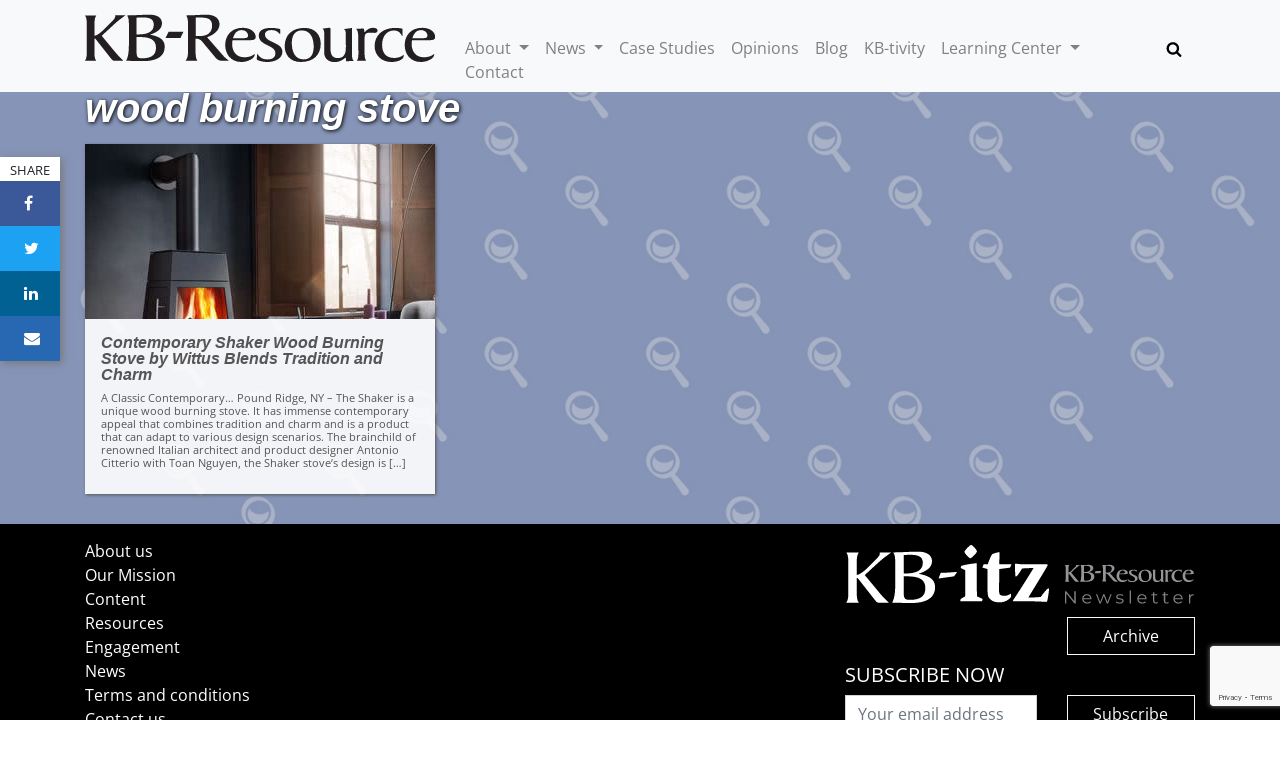

--- FILE ---
content_type: text/html; charset=UTF-8
request_url: https://www.kb-resource.com/tag/wood-burning-stove/
body_size: 7280
content:
<!DOCTYPE html>
<html lang="en-US">
<head>
<script async src="https://www.googletagmanager.com/gtag/js?id=UA-1316165-38"></script>
<script>
window.dataLayer = window.dataLayer || [];
function gtag(){dataLayer.push(arguments);}
gtag('js', new Date());
gtag('config', 'UA-1316165-38');
</script>
<meta charset="UTF-8">
<meta name="viewport" content="width=device-width, initial-scale=1">
<link rel="profile" href="https://gmpg.org/xfn/11">
<link rel="pingback" href="https://www.kb-resource.com/xmlrpc.php">
<meta name='robots' content='index, follow, max-image-preview:large, max-snippet:-1, max-video-preview:-1' />

	<!-- This site is optimized with the Yoast SEO plugin v26.7 - https://yoast.com/wordpress/plugins/seo/ -->
	<title>wood burning stove Archives - KB resource</title>
	<link rel="canonical" href="https://www.kb-resource.com/tag/wood-burning-stove/" />
	<meta property="og:locale" content="en_US" />
	<meta property="og:type" content="article" />
	<meta property="og:title" content="wood burning stove Archives - KB resource" />
	<meta property="og:url" content="https://www.kb-resource.com/tag/wood-burning-stove/" />
	<meta property="og:site_name" content="KB resource" />
	<meta property="og:image" content="https://www.kb-resource.com/wp-content/uploads/KB-resource.jpg" />
	<meta property="og:image:width" content="1920" />
	<meta property="og:image:height" content="267" />
	<meta property="og:image:type" content="image/jpeg" />
	<meta name="twitter:card" content="summary_large_image" />
	<meta name="twitter:site" content="@kb_resource" />
	<script type="application/ld+json" class="yoast-schema-graph">{"@context":"https://schema.org","@graph":[{"@type":"CollectionPage","@id":"https://www.kb-resource.com/tag/wood-burning-stove/","url":"https://www.kb-resource.com/tag/wood-burning-stove/","name":"wood burning stove Archives - KB resource","isPartOf":{"@id":"https://www.kb-resource.com/#website"},"primaryImageOfPage":{"@id":"https://www.kb-resource.com/tag/wood-burning-stove/#primaryimage"},"image":{"@id":"https://www.kb-resource.com/tag/wood-burning-stove/#primaryimage"},"thumbnailUrl":"https://www.kb-resource.com/wp-content/uploads/f-shaker_3.jpg","breadcrumb":{"@id":"https://www.kb-resource.com/tag/wood-burning-stove/#breadcrumb"},"inLanguage":"en-US"},{"@type":"ImageObject","inLanguage":"en-US","@id":"https://www.kb-resource.com/tag/wood-burning-stove/#primaryimage","url":"https://www.kb-resource.com/wp-content/uploads/f-shaker_3.jpg","contentUrl":"https://www.kb-resource.com/wp-content/uploads/f-shaker_3.jpg","width":570,"height":470},{"@type":"BreadcrumbList","@id":"https://www.kb-resource.com/tag/wood-burning-stove/#breadcrumb","itemListElement":[{"@type":"ListItem","position":1,"name":"Home","item":"https://www.kb-resource.com/"},{"@type":"ListItem","position":2,"name":"wood burning stove"}]},{"@type":"WebSite","@id":"https://www.kb-resource.com/#website","url":"https://www.kb-resource.com/","name":"KB resource","description":"","publisher":{"@id":"https://www.kb-resource.com/#organization"},"potentialAction":[{"@type":"SearchAction","target":{"@type":"EntryPoint","urlTemplate":"https://www.kb-resource.com/?s={search_term_string}"},"query-input":{"@type":"PropertyValueSpecification","valueRequired":true,"valueName":"search_term_string"}}],"inLanguage":"en-US"},{"@type":"Organization","@id":"https://www.kb-resource.com/#organization","name":"KB Resource","url":"https://www.kb-resource.com/","logo":{"@type":"ImageObject","inLanguage":"en-US","@id":"https://www.kb-resource.com/#/schema/logo/image/","url":"https://www.kb-resource.com/wp-content/uploads/KB-resource.jpg","contentUrl":"https://www.kb-resource.com/wp-content/uploads/KB-resource.jpg","width":1920,"height":267,"caption":"KB Resource"},"image":{"@id":"https://www.kb-resource.com/#/schema/logo/image/"},"sameAs":["https://x.com/kb_resource"]}]}</script>
	<!-- / Yoast SEO plugin. -->


<link rel='dns-prefetch' href='//cdnjs.cloudflare.com' />
<link rel='dns-prefetch' href='//fonts.googleapis.com' />
<link rel="alternate" type="application/rss+xml" title="KB resource &raquo; Feed" href="https://www.kb-resource.com/feed/" />
<link rel="alternate" type="application/rss+xml" title="KB resource &raquo; Comments Feed" href="https://www.kb-resource.com/comments/feed/" />
<link rel="alternate" type="application/rss+xml" title="KB resource &raquo; wood burning stove Tag Feed" href="https://www.kb-resource.com/tag/wood-burning-stove/feed/" />
<style id='wp-img-auto-sizes-contain-inline-css' type='text/css'>
img:is([sizes=auto i],[sizes^="auto," i]){contain-intrinsic-size:3000px 1500px}
/*# sourceURL=wp-img-auto-sizes-contain-inline-css */
</style>
<style id='classic-theme-styles-inline-css' type='text/css'>
/*! This file is auto-generated */
.wp-block-button__link{color:#fff;background-color:#32373c;border-radius:9999px;box-shadow:none;text-decoration:none;padding:calc(.667em + 2px) calc(1.333em + 2px);font-size:1.125em}.wp-block-file__button{background:#32373c;color:#fff;text-decoration:none}
/*# sourceURL=/wp-includes/css/classic-themes.min.css */
</style>
<link rel='stylesheet' id='bootstrap-styles-css' href='https://cdnjs.cloudflare.com/ajax/libs/twitter-bootstrap/4.5.0/css/bootstrap.min.css?ver=6.9' type='text/css' media='all' />
<link rel='stylesheet' id='font-awesome-css' href='https://cdnjs.cloudflare.com/ajax/libs/font-awesome/4.7.0/css/font-awesome.min.css?ver=6.9' type='text/css' media='all' />
<link rel='stylesheet' id='_s-style-css' href='https://www.kb-resource.com/wp-content/themes/kbres2022/style.css?ver=6.9' type='text/css' media='all' />
<script type="text/javascript" src="https://www.kb-resource.com/wp-includes/js/jquery/jquery.min.js?ver=3.7.1" id="jquery-core-js"></script>
<script type="text/javascript" src="https://www.kb-resource.com/wp-includes/js/jquery/jquery-migrate.min.js?ver=3.4.1" id="jquery-migrate-js"></script>
<link rel="https://api.w.org/" href="https://www.kb-resource.com/wp-json/" /><link rel="alternate" title="JSON" type="application/json" href="https://www.kb-resource.com/wp-json/wp/v2/tags/572" /><link rel="EditURI" type="application/rsd+xml" title="RSD" href="https://www.kb-resource.com/xmlrpc.php?rsd" />
<meta name="generator" content="WordPress 6.9" />
<link rel="preload" href="https://www.kb-resource.com/wp-content/wp-cloudflare-super-page-cache/www.kb-resource.com/fonts/ac70bf3784fe54476e9320c37f56117d.css" as="style" onload="this.onload=null;this.rel='stylesheet'" crossorigin>
<noscript><link rel="stylesheet" href="https://www.kb-resource.com/wp-content/wp-cloudflare-super-page-cache/www.kb-resource.com/fonts/ac70bf3784fe54476e9320c37f56117d.css" crossorigin></noscript>
<style id='global-styles-inline-css' type='text/css'>
:root{--wp--preset--aspect-ratio--square: 1;--wp--preset--aspect-ratio--4-3: 4/3;--wp--preset--aspect-ratio--3-4: 3/4;--wp--preset--aspect-ratio--3-2: 3/2;--wp--preset--aspect-ratio--2-3: 2/3;--wp--preset--aspect-ratio--16-9: 16/9;--wp--preset--aspect-ratio--9-16: 9/16;--wp--preset--color--black: #000000;--wp--preset--color--cyan-bluish-gray: #abb8c3;--wp--preset--color--white: #ffffff;--wp--preset--color--pale-pink: #f78da7;--wp--preset--color--vivid-red: #cf2e2e;--wp--preset--color--luminous-vivid-orange: #ff6900;--wp--preset--color--luminous-vivid-amber: #fcb900;--wp--preset--color--light-green-cyan: #7bdcb5;--wp--preset--color--vivid-green-cyan: #00d084;--wp--preset--color--pale-cyan-blue: #8ed1fc;--wp--preset--color--vivid-cyan-blue: #0693e3;--wp--preset--color--vivid-purple: #9b51e0;--wp--preset--gradient--vivid-cyan-blue-to-vivid-purple: linear-gradient(135deg,rgb(6,147,227) 0%,rgb(155,81,224) 100%);--wp--preset--gradient--light-green-cyan-to-vivid-green-cyan: linear-gradient(135deg,rgb(122,220,180) 0%,rgb(0,208,130) 100%);--wp--preset--gradient--luminous-vivid-amber-to-luminous-vivid-orange: linear-gradient(135deg,rgb(252,185,0) 0%,rgb(255,105,0) 100%);--wp--preset--gradient--luminous-vivid-orange-to-vivid-red: linear-gradient(135deg,rgb(255,105,0) 0%,rgb(207,46,46) 100%);--wp--preset--gradient--very-light-gray-to-cyan-bluish-gray: linear-gradient(135deg,rgb(238,238,238) 0%,rgb(169,184,195) 100%);--wp--preset--gradient--cool-to-warm-spectrum: linear-gradient(135deg,rgb(74,234,220) 0%,rgb(151,120,209) 20%,rgb(207,42,186) 40%,rgb(238,44,130) 60%,rgb(251,105,98) 80%,rgb(254,248,76) 100%);--wp--preset--gradient--blush-light-purple: linear-gradient(135deg,rgb(255,206,236) 0%,rgb(152,150,240) 100%);--wp--preset--gradient--blush-bordeaux: linear-gradient(135deg,rgb(254,205,165) 0%,rgb(254,45,45) 50%,rgb(107,0,62) 100%);--wp--preset--gradient--luminous-dusk: linear-gradient(135deg,rgb(255,203,112) 0%,rgb(199,81,192) 50%,rgb(65,88,208) 100%);--wp--preset--gradient--pale-ocean: linear-gradient(135deg,rgb(255,245,203) 0%,rgb(182,227,212) 50%,rgb(51,167,181) 100%);--wp--preset--gradient--electric-grass: linear-gradient(135deg,rgb(202,248,128) 0%,rgb(113,206,126) 100%);--wp--preset--gradient--midnight: linear-gradient(135deg,rgb(2,3,129) 0%,rgb(40,116,252) 100%);--wp--preset--font-size--small: 13px;--wp--preset--font-size--medium: 20px;--wp--preset--font-size--large: 36px;--wp--preset--font-size--x-large: 42px;--wp--preset--spacing--20: 0.44rem;--wp--preset--spacing--30: 0.67rem;--wp--preset--spacing--40: 1rem;--wp--preset--spacing--50: 1.5rem;--wp--preset--spacing--60: 2.25rem;--wp--preset--spacing--70: 3.38rem;--wp--preset--spacing--80: 5.06rem;--wp--preset--shadow--natural: 6px 6px 9px rgba(0, 0, 0, 0.2);--wp--preset--shadow--deep: 12px 12px 50px rgba(0, 0, 0, 0.4);--wp--preset--shadow--sharp: 6px 6px 0px rgba(0, 0, 0, 0.2);--wp--preset--shadow--outlined: 6px 6px 0px -3px rgb(255, 255, 255), 6px 6px rgb(0, 0, 0);--wp--preset--shadow--crisp: 6px 6px 0px rgb(0, 0, 0);}:where(.is-layout-flex){gap: 0.5em;}:where(.is-layout-grid){gap: 0.5em;}body .is-layout-flex{display: flex;}.is-layout-flex{flex-wrap: wrap;align-items: center;}.is-layout-flex > :is(*, div){margin: 0;}body .is-layout-grid{display: grid;}.is-layout-grid > :is(*, div){margin: 0;}:where(.wp-block-columns.is-layout-flex){gap: 2em;}:where(.wp-block-columns.is-layout-grid){gap: 2em;}:where(.wp-block-post-template.is-layout-flex){gap: 1.25em;}:where(.wp-block-post-template.is-layout-grid){gap: 1.25em;}.has-black-color{color: var(--wp--preset--color--black) !important;}.has-cyan-bluish-gray-color{color: var(--wp--preset--color--cyan-bluish-gray) !important;}.has-white-color{color: var(--wp--preset--color--white) !important;}.has-pale-pink-color{color: var(--wp--preset--color--pale-pink) !important;}.has-vivid-red-color{color: var(--wp--preset--color--vivid-red) !important;}.has-luminous-vivid-orange-color{color: var(--wp--preset--color--luminous-vivid-orange) !important;}.has-luminous-vivid-amber-color{color: var(--wp--preset--color--luminous-vivid-amber) !important;}.has-light-green-cyan-color{color: var(--wp--preset--color--light-green-cyan) !important;}.has-vivid-green-cyan-color{color: var(--wp--preset--color--vivid-green-cyan) !important;}.has-pale-cyan-blue-color{color: var(--wp--preset--color--pale-cyan-blue) !important;}.has-vivid-cyan-blue-color{color: var(--wp--preset--color--vivid-cyan-blue) !important;}.has-vivid-purple-color{color: var(--wp--preset--color--vivid-purple) !important;}.has-black-background-color{background-color: var(--wp--preset--color--black) !important;}.has-cyan-bluish-gray-background-color{background-color: var(--wp--preset--color--cyan-bluish-gray) !important;}.has-white-background-color{background-color: var(--wp--preset--color--white) !important;}.has-pale-pink-background-color{background-color: var(--wp--preset--color--pale-pink) !important;}.has-vivid-red-background-color{background-color: var(--wp--preset--color--vivid-red) !important;}.has-luminous-vivid-orange-background-color{background-color: var(--wp--preset--color--luminous-vivid-orange) !important;}.has-luminous-vivid-amber-background-color{background-color: var(--wp--preset--color--luminous-vivid-amber) !important;}.has-light-green-cyan-background-color{background-color: var(--wp--preset--color--light-green-cyan) !important;}.has-vivid-green-cyan-background-color{background-color: var(--wp--preset--color--vivid-green-cyan) !important;}.has-pale-cyan-blue-background-color{background-color: var(--wp--preset--color--pale-cyan-blue) !important;}.has-vivid-cyan-blue-background-color{background-color: var(--wp--preset--color--vivid-cyan-blue) !important;}.has-vivid-purple-background-color{background-color: var(--wp--preset--color--vivid-purple) !important;}.has-black-border-color{border-color: var(--wp--preset--color--black) !important;}.has-cyan-bluish-gray-border-color{border-color: var(--wp--preset--color--cyan-bluish-gray) !important;}.has-white-border-color{border-color: var(--wp--preset--color--white) !important;}.has-pale-pink-border-color{border-color: var(--wp--preset--color--pale-pink) !important;}.has-vivid-red-border-color{border-color: var(--wp--preset--color--vivid-red) !important;}.has-luminous-vivid-orange-border-color{border-color: var(--wp--preset--color--luminous-vivid-orange) !important;}.has-luminous-vivid-amber-border-color{border-color: var(--wp--preset--color--luminous-vivid-amber) !important;}.has-light-green-cyan-border-color{border-color: var(--wp--preset--color--light-green-cyan) !important;}.has-vivid-green-cyan-border-color{border-color: var(--wp--preset--color--vivid-green-cyan) !important;}.has-pale-cyan-blue-border-color{border-color: var(--wp--preset--color--pale-cyan-blue) !important;}.has-vivid-cyan-blue-border-color{border-color: var(--wp--preset--color--vivid-cyan-blue) !important;}.has-vivid-purple-border-color{border-color: var(--wp--preset--color--vivid-purple) !important;}.has-vivid-cyan-blue-to-vivid-purple-gradient-background{background: var(--wp--preset--gradient--vivid-cyan-blue-to-vivid-purple) !important;}.has-light-green-cyan-to-vivid-green-cyan-gradient-background{background: var(--wp--preset--gradient--light-green-cyan-to-vivid-green-cyan) !important;}.has-luminous-vivid-amber-to-luminous-vivid-orange-gradient-background{background: var(--wp--preset--gradient--luminous-vivid-amber-to-luminous-vivid-orange) !important;}.has-luminous-vivid-orange-to-vivid-red-gradient-background{background: var(--wp--preset--gradient--luminous-vivid-orange-to-vivid-red) !important;}.has-very-light-gray-to-cyan-bluish-gray-gradient-background{background: var(--wp--preset--gradient--very-light-gray-to-cyan-bluish-gray) !important;}.has-cool-to-warm-spectrum-gradient-background{background: var(--wp--preset--gradient--cool-to-warm-spectrum) !important;}.has-blush-light-purple-gradient-background{background: var(--wp--preset--gradient--blush-light-purple) !important;}.has-blush-bordeaux-gradient-background{background: var(--wp--preset--gradient--blush-bordeaux) !important;}.has-luminous-dusk-gradient-background{background: var(--wp--preset--gradient--luminous-dusk) !important;}.has-pale-ocean-gradient-background{background: var(--wp--preset--gradient--pale-ocean) !important;}.has-electric-grass-gradient-background{background: var(--wp--preset--gradient--electric-grass) !important;}.has-midnight-gradient-background{background: var(--wp--preset--gradient--midnight) !important;}.has-small-font-size{font-size: var(--wp--preset--font-size--small) !important;}.has-medium-font-size{font-size: var(--wp--preset--font-size--medium) !important;}.has-large-font-size{font-size: var(--wp--preset--font-size--large) !important;}.has-x-large-font-size{font-size: var(--wp--preset--font-size--x-large) !important;}
/*# sourceURL=global-styles-inline-css */
</style>
</head>
<body class="archive tag tag-wood-burning-stove tag-572 wp-theme-kbres2022">
<nav class="navbar navbar-expand-lg navbar-light bg-light fixed-top" role="navigation">
	<div class="container">
		<div class="row">
			<div class="col-md-4"> <a href="https://www.kb-resource.com/" rel="home" class="navbar-brand"> <img src="https://www.kb-resource.com/wp-content/themes/kbres2022/images/kbres-logo.svg" alt="KB resource"> </a> </div>
			<div class="col-md-8">
				<div class="collapse navbar-collapse" id="navbar-collapse-main">
<ul id="menu-main-menu" class="nav navbar-nav">
<li id="menu-item-4785" class="menu-item menu-item-type-post_type menu-item-object-page menu-item-has-children dropdown menu-item-4785"><a href="https://www.kb-resource.com/about-us/" class="dropdown-toggle" data-toggle="dropdown" data-target="#">About <b class="caret"></b></a>
<ul class="dropdown-menu">
	<li id="menu-item-4786" class="menu-item menu-item-type-post_type menu-item-object-page menu-item-4786"><a href="https://www.kb-resource.com/our-mission/">Our Mission</a></li>
	<li id="menu-item-4787" class="menu-item menu-item-type-post_type menu-item-object-page menu-item-4787"><a href="https://www.kb-resource.com/content/">Content</a></li>
	<li id="menu-item-4788" class="menu-item menu-item-type-post_type menu-item-object-page menu-item-4788"><a href="https://www.kb-resource.com/resources/">Resources</a></li>
	<li id="menu-item-5567" class="menu-item menu-item-type-post_type menu-item-object-page menu-item-5567"><a href="https://www.kb-resource.com/engagement/">Engagement</a></li>
	<li id="menu-item-12233" class="menu-item menu-item-type-custom menu-item-object-custom menu-item-12233"><a href="/wp-content/uploads/KB-Resource-media-kit.pdf">Media Kit</a></li>
</ul>
</li>
<li id="menu-item-13" class="menu-item menu-item-type-custom menu-item-object-custom menu-item-has-children dropdown menu-item-13"><a href="/news/" class="dropdown-toggle" data-toggle="dropdown" data-target="#">News <b class="caret"></b></a>
<ul class="dropdown-menu">
	<li id="menu-item-3183" class="menu-item menu-item-type-custom menu-item-object-custom menu-item-3183"><a href="/onthemove/">On the move</a></li>
	<li id="menu-item-9547" class="menu-item menu-item-type-custom menu-item-object-custom menu-item-9547"><a href="/category/interior-products/">Interior Products</a></li>
	<li id="menu-item-9548" class="menu-item menu-item-type-custom menu-item-object-custom menu-item-9548"><a href="/category/exterior-products/">Exterior Products</a></li>
	<li id="menu-item-9549" class="menu-item menu-item-type-custom menu-item-object-custom menu-item-9549"><a href="/category/life-fire-safety/">Life/Fire Safety</a></li>
	<li id="menu-item-9550" class="menu-item menu-item-type-custom menu-item-object-custom menu-item-9550"><a href="/category/mechanical/">Mechanical</a></li>
	<li id="menu-item-9551" class="menu-item menu-item-type-custom menu-item-object-custom menu-item-9551"><a href="/category/security/">Security</a></li>
	<li id="menu-item-9552" class="menu-item menu-item-type-custom menu-item-object-custom menu-item-9552"><a href="/category/services/">Services</a></li>
	<li id="menu-item-6733" class="menu-item menu-item-type-custom menu-item-object-custom menu-item-6733"><a href="/category/ada/">ADA</a></li>
</ul>
</li>
<li id="menu-item-14" class="menu-item menu-item-type-custom menu-item-object-custom menu-item-14"><a href="/case-studies">Case Studies</a></li>
<li id="menu-item-15" class="menu-item menu-item-type-custom menu-item-object-custom menu-item-15"><a href="/opinions">Opinions</a></li>
<li id="menu-item-16" class="menu-item menu-item-type-custom menu-item-object-custom menu-item-16"><a href="/blogs">Blog</a></li>
<li id="menu-item-2303" class="menu-item menu-item-type-custom menu-item-object-custom menu-item-2303"><a href="/kbtivity">KB-tivity</a></li>
<li id="menu-item-17" class="menu-item menu-item-type-custom menu-item-object-custom menu-item-has-children dropdown menu-item-17"><a href="/learning/" class="dropdown-toggle" data-toggle="dropdown" data-target="#">Learning Center <b class="caret"></b></a>
<ul class="dropdown-menu">
	<li id="menu-item-9553" class="menu-item menu-item-type-custom menu-item-object-custom menu-item-9553"><a href="/category/showcases/">Showcases</a></li>
	<li id="menu-item-9554" class="menu-item menu-item-type-custom menu-item-object-custom menu-item-9554"><a href="/category/ceus/">CEUs</a></li>
	<li id="menu-item-9555" class="menu-item menu-item-type-custom menu-item-object-custom menu-item-9555"><a href="/category/podcasts/">Podcasts</a></li>
</ul>
</li>
<li id="menu-item-18" class="menu-item menu-item-type-custom menu-item-object-custom menu-item-18"><a href="/contact">Contact</a></li>
</ul>
					<!-- t:searchform -->
<form method="get" id="searchform" action="https://www.kb-resource.com/" role="search" class="navbar-form navbar-right">
	<div class="input-group">
		<input type="text" class="form-control" name="s" value="" id="s" placeholder="Search &hellip;" required autofocus aria-label="Search &hellip;" aria-describedby="basic-addon2">
		<div class="input-group-append">
			<button class="btn btn-link" type="button"><svg width="16" height="16" viewBox="0 0 1792 1792" xmlns="http://www.w3.org/2000/svg"><path d="M1216 832q0-185-131.5-316.5t-316.5-131.5-316.5 131.5-131.5 316.5 131.5 316.5 316.5 131.5 316.5-131.5 131.5-316.5zm512 832q0 52-38 90t-90 38q-54 0-90-38l-343-342q-179 124-399 124-143 0-273.5-55.5t-225-150-150-225-55.5-273.5 55.5-273.5 150-225 225-150 273.5-55.5 273.5 55.5 225 150 150 225 55.5 273.5q0 220-124 399l343 343q37 37 37 90z"/></svg></button>
		</div>
	</div>
</form>
				</div>
			</div>
		</div>
		<button class="navbar-toggler" type="button" data-toggle="collapse" data-target="#navbar-collapse-main" aria-controls="navbar-collapse-main" aria-expanded="false" aria-label="Toggle navigation"> <span class="navbar-toggler-icon"></span> </button>
	</div>
</nav>
<div id="share">
	<small>SHARE</small>
	<ul>
		<li><a href="javascript:" onclick="javascript:window.open('//www.facebook.com/sharer/sharer.php?u=https://www.kb-resource.com/news/contemporary-shaker-wood-burning-stove-by-wittus-blends-tradition-and-charm/', '', 'menubar=no,toolbar=no,resizable=yes,scrollbars=yes,height=300,width=600');return false;" target="_blank"><i class="fa fa-facebook"></i><span>Facebook</span></a></li>
		<li><a href="javascript:" onclick="window.open('//twitter.com/share?url=https://www.kb-resource.com/news/contemporary-shaker-wood-burning-stove-by-wittus-blends-tradition-and-charm/&amp;text=KB%20resource','_blank','width=800,height=300')"><i class="fa fa-twitter"></i><span>Twitter</span></a></li>
		<li><a href="javascript:" onclick="javascript:window.open('//www.linkedin.com/cws/share?mini=true&amp;url=https://www.kb-resource.com/news/contemporary-shaker-wood-burning-stove-by-wittus-blends-tradition-and-charm/','','menubar=no,toolbar=no,resizable=yes,scrollbars=yes,height=600,width=800');return false;"><i class="fa fa-linkedin"></i><span>LinkedIn</span></a></li>
		<li><a href="/cdn-cgi/l/email-protection#[base64]"><i class="fa fa-envelope"></i><span>Email</span></a></li>
	</ul>
</div>
<!-- t:archive -->
<main id="main" class="container">
<h1>wood burning stove</h1>	<div class="row post-listing">
<!-- tp:content-catalog -->
<div class="col-lg-4 col-md-6">
	<div class="catalog post-3003 news type-news status-publish has-post-thumbnail hentry category-interior-products tag-fireplace tag-living-room tag-wood-burning-stove">
				<div class="featured-img">
			<a href="https://www.kb-resource.com/news/contemporary-shaker-wood-burning-stove-by-wittus-blends-tradition-and-charm/"><img width="350" height="289" src="https://www.kb-resource.com/wp-content/uploads/f-shaker_3-350x289.jpg" class="attachment-thumbnail size-thumbnail wp-post-image" alt="" decoding="async" fetchpriority="high" srcset="https://www.kb-resource.com/wp-content/uploads/f-shaker_3-350x289.jpg 350w, https://www.kb-resource.com/wp-content/uploads/f-shaker_3.jpg 570w" sizes="(max-width: 350px) 100vw, 350px" /></a>
		</div>
				<article id="post-3003" class="post-3003 news type-news status-publish has-post-thumbnail hentry category-interior-products tag-fireplace tag-living-room tag-wood-burning-stove">
			<h2><a href="https://www.kb-resource.com/news/contemporary-shaker-wood-burning-stove-by-wittus-blends-tradition-and-charm/" rel="bookmark">Contemporary Shaker Wood Burning Stove by Wittus Blends Tradition and Charm</a></h2><p>A Classic Contemporary… Pound Ridge, NY &#8211; The Shaker is a unique wood burning stove. It has immense contemporary appeal that combines tradition and charm and is a product that can adapt to various design scenarios. The brainchild of renowned Italian architect and product designer Antonio Citterio with Toan Nguyen, the Shaker stove’s design is [&hellip;]</p>
		</article>
	</div>
</div></main>
<!-- t:footer -->
<footer id="footer" class="site-footer" role="contentinfo">
	<div class="container">
		<div class="row">
			<div class="col-sm-8">
				<div class="footer-menu-class"><ul id="menu-footer-menu" class="menu"><li id="menu-item-7432" class="menu-item menu-item-type-post_type menu-item-object-page menu-item-has-children menu-item-7432"><a href="https://www.kb-resource.com/about-us/">About us</a>
<ul class="sub-menu">
	<li id="menu-item-7431" class="menu-item menu-item-type-post_type menu-item-object-page menu-item-7431"><a href="https://www.kb-resource.com/our-mission/">Our Mission</a></li>
	<li id="menu-item-7430" class="menu-item menu-item-type-post_type menu-item-object-page menu-item-7430"><a href="https://www.kb-resource.com/content/">Content</a></li>
	<li id="menu-item-7429" class="menu-item menu-item-type-post_type menu-item-object-page menu-item-7429"><a href="https://www.kb-resource.com/resources/">Resources</a></li>
	<li id="menu-item-7425" class="menu-item menu-item-type-post_type menu-item-object-page menu-item-7425"><a href="https://www.kb-resource.com/engagement/">Engagement</a></li>
</ul>
</li>
<li id="menu-item-7427" class="menu-item menu-item-type-post_type menu-item-object-page menu-item-7427"><a href="https://www.kb-resource.com/news-section/">News</a></li>
<li id="menu-item-7426" class="menu-item menu-item-type-post_type menu-item-object-page menu-item-7426"><a href="https://www.kb-resource.com/terms-and-conditions/">Terms and conditions</a></li>
<li id="menu-item-7428" class="menu-item menu-item-type-post_type menu-item-object-page menu-item-7428"><a href="https://www.kb-resource.com/contact/">Contact us</a></li>
</ul></div>			</div>
			
			<div class="col-sm-4">
				<div class="subscribe"> <img src="https://www.kb-resource.com/wp-content/themes/kbres2022/images/kb-itz-header.svg" alt="KB-itz Newsletter"	class="img-fluid">
					<div class="row">
						<div class="col-sm-7">&nbsp;</div>
						<div class="col-sm-5">
							 <a href="https://kb-resource.com/kb-itz" class="btn btn-block btn-outline-light rounded-0 btn-block"> Archive</a>
						</div>
					</div>
					<h5 class="mt-2">SUBSCRIBE NOW</h5>
					<form id="subscribe_form" action="#!" method="post">
						<p class="d-none">
							<input type="text" name="name" id="name" autocomplete="off" tabindex="-1" />
						</p>
						<div class="row">
							<div class="col-sm-7"><input type="email" name="subscribe_email" value="" size="40" class="form-control" id="subscribe_email" required aria-required="true" aria-invalid="false" placeholder="Your email address" /></div>
							<div class="col-sm-5"><input type="submit" value="Subscribe" class="btn btn-outline-light btn-block rounded-0" id="subscribe_submit" /></div>
						</div>
						<div id="subscribe_thanks" class="row collapse mt-2">
							<div class="col-sm-12"><p class="bg-success p-2">Thank you for subscribing!</p></div>
						</div>
						<div id="subscribe_error" class="row collapse mt-2">
							<div class="col-sm-12"><p class="bg-danger p-2">Something went wrong. Try again later.</p></div>
						</div>
					</form>
				</div>
				<div class="row mt-4">
					<div class="col-sm-7">
						 <p class="lead text-right">Follow Us on</p>
					</div>
					<div class="col-sm-5">
						 <a href="https://twitter.com/kb_resource/" class="btn btn-block  btn-outline-light rounded-0 btn-block"><i class="fa fa-4 fa-twitter" aria-hidden="true"></i> Twitter</a>
					</div>
				</div>
			</div>
		</div>
	</div>
</footer>
<script data-cfasync="false" src="/cdn-cgi/scripts/5c5dd728/cloudflare-static/email-decode.min.js"></script><script type="speculationrules">
{"prefetch":[{"source":"document","where":{"and":[{"href_matches":"/*"},{"not":{"href_matches":["/wp-*.php","/wp-admin/*","/wp-content/uploads/*","/wp-content/*","/wp-content/plugins/*","/wp-content/themes/kbres2022/*","/*\\?(.+)"]}},{"not":{"selector_matches":"a[rel~=\"nofollow\"]"}},{"not":{"selector_matches":".no-prefetch, .no-prefetch a"}}]},"eagerness":"conservative"}]}
</script>
<script type="text/javascript" src="https://cdnjs.cloudflare.com/ajax/libs/twitter-bootstrap/4.5.0/js/bootstrap.bundle.min.js?ver=v4.5.0" id="bootstrap-js-js"></script>
<script type="text/javascript" src="https://www.kb-resource.com/wp-content/themes/kbres2022/js/custom.js?ver=v0.0.6" id="custom-js-js"></script>
<script type="text/javascript" src="https://www.google.com/recaptcha/api.js?render=6LdIgOUZAAAAAIvVYP6cz_e2lvEQTZ0Z7v0SxlJe&amp;ver=3.0" id="google-recaptcha-js"></script>
<script type="text/javascript" src="https://www.kb-resource.com/wp-includes/js/dist/vendor/wp-polyfill.min.js?ver=3.15.0" id="wp-polyfill-js"></script>
<script type="text/javascript" id="wpcf7-recaptcha-js-before">
/* <![CDATA[ */
var wpcf7_recaptcha = {
    "sitekey": "6LdIgOUZAAAAAIvVYP6cz_e2lvEQTZ0Z7v0SxlJe",
    "actions": {
        "homepage": "homepage",
        "contactform": "contactform"
    }
};
//# sourceURL=wpcf7-recaptcha-js-before
/* ]]> */
</script>
<script type="text/javascript" src="https://www.kb-resource.com/wp-content/plugins/contact-form-7/modules/recaptcha/index.js?ver=6.1.4" id="wpcf7-recaptcha-js"></script>

		<script type="text/javascript" language="javascript">
var sf14gv = 27517;
(function() {
var sf14g = document.createElement('script');
sf14g.src = 'https://lltrck.com/lt-v2.min.js';
var s = document.getElementsByTagName('script')[0]; s.parentNode.insertBefore(sf14g, s);
})();
</script>
<script defer src="https://static.cloudflareinsights.com/beacon.min.js/vcd15cbe7772f49c399c6a5babf22c1241717689176015" integrity="sha512-ZpsOmlRQV6y907TI0dKBHq9Md29nnaEIPlkf84rnaERnq6zvWvPUqr2ft8M1aS28oN72PdrCzSjY4U6VaAw1EQ==" data-cf-beacon='{"version":"2024.11.0","token":"92f00ce79e7e465cb45730f7c7a95e11","r":1,"server_timing":{"name":{"cfCacheStatus":true,"cfEdge":true,"cfExtPri":true,"cfL4":true,"cfOrigin":true,"cfSpeedBrain":true},"location_startswith":null}}' crossorigin="anonymous"></script>
</body>
</html>

--- FILE ---
content_type: text/html; charset=utf-8
request_url: https://www.google.com/recaptcha/api2/anchor?ar=1&k=6LdIgOUZAAAAAIvVYP6cz_e2lvEQTZ0Z7v0SxlJe&co=aHR0cHM6Ly93d3cua2ItcmVzb3VyY2UuY29tOjQ0Mw..&hl=en&v=PoyoqOPhxBO7pBk68S4YbpHZ&size=invisible&anchor-ms=20000&execute-ms=30000&cb=u7f28au65b04
body_size: 48557
content:
<!DOCTYPE HTML><html dir="ltr" lang="en"><head><meta http-equiv="Content-Type" content="text/html; charset=UTF-8">
<meta http-equiv="X-UA-Compatible" content="IE=edge">
<title>reCAPTCHA</title>
<style type="text/css">
/* cyrillic-ext */
@font-face {
  font-family: 'Roboto';
  font-style: normal;
  font-weight: 400;
  font-stretch: 100%;
  src: url(//fonts.gstatic.com/s/roboto/v48/KFO7CnqEu92Fr1ME7kSn66aGLdTylUAMa3GUBHMdazTgWw.woff2) format('woff2');
  unicode-range: U+0460-052F, U+1C80-1C8A, U+20B4, U+2DE0-2DFF, U+A640-A69F, U+FE2E-FE2F;
}
/* cyrillic */
@font-face {
  font-family: 'Roboto';
  font-style: normal;
  font-weight: 400;
  font-stretch: 100%;
  src: url(//fonts.gstatic.com/s/roboto/v48/KFO7CnqEu92Fr1ME7kSn66aGLdTylUAMa3iUBHMdazTgWw.woff2) format('woff2');
  unicode-range: U+0301, U+0400-045F, U+0490-0491, U+04B0-04B1, U+2116;
}
/* greek-ext */
@font-face {
  font-family: 'Roboto';
  font-style: normal;
  font-weight: 400;
  font-stretch: 100%;
  src: url(//fonts.gstatic.com/s/roboto/v48/KFO7CnqEu92Fr1ME7kSn66aGLdTylUAMa3CUBHMdazTgWw.woff2) format('woff2');
  unicode-range: U+1F00-1FFF;
}
/* greek */
@font-face {
  font-family: 'Roboto';
  font-style: normal;
  font-weight: 400;
  font-stretch: 100%;
  src: url(//fonts.gstatic.com/s/roboto/v48/KFO7CnqEu92Fr1ME7kSn66aGLdTylUAMa3-UBHMdazTgWw.woff2) format('woff2');
  unicode-range: U+0370-0377, U+037A-037F, U+0384-038A, U+038C, U+038E-03A1, U+03A3-03FF;
}
/* math */
@font-face {
  font-family: 'Roboto';
  font-style: normal;
  font-weight: 400;
  font-stretch: 100%;
  src: url(//fonts.gstatic.com/s/roboto/v48/KFO7CnqEu92Fr1ME7kSn66aGLdTylUAMawCUBHMdazTgWw.woff2) format('woff2');
  unicode-range: U+0302-0303, U+0305, U+0307-0308, U+0310, U+0312, U+0315, U+031A, U+0326-0327, U+032C, U+032F-0330, U+0332-0333, U+0338, U+033A, U+0346, U+034D, U+0391-03A1, U+03A3-03A9, U+03B1-03C9, U+03D1, U+03D5-03D6, U+03F0-03F1, U+03F4-03F5, U+2016-2017, U+2034-2038, U+203C, U+2040, U+2043, U+2047, U+2050, U+2057, U+205F, U+2070-2071, U+2074-208E, U+2090-209C, U+20D0-20DC, U+20E1, U+20E5-20EF, U+2100-2112, U+2114-2115, U+2117-2121, U+2123-214F, U+2190, U+2192, U+2194-21AE, U+21B0-21E5, U+21F1-21F2, U+21F4-2211, U+2213-2214, U+2216-22FF, U+2308-230B, U+2310, U+2319, U+231C-2321, U+2336-237A, U+237C, U+2395, U+239B-23B7, U+23D0, U+23DC-23E1, U+2474-2475, U+25AF, U+25B3, U+25B7, U+25BD, U+25C1, U+25CA, U+25CC, U+25FB, U+266D-266F, U+27C0-27FF, U+2900-2AFF, U+2B0E-2B11, U+2B30-2B4C, U+2BFE, U+3030, U+FF5B, U+FF5D, U+1D400-1D7FF, U+1EE00-1EEFF;
}
/* symbols */
@font-face {
  font-family: 'Roboto';
  font-style: normal;
  font-weight: 400;
  font-stretch: 100%;
  src: url(//fonts.gstatic.com/s/roboto/v48/KFO7CnqEu92Fr1ME7kSn66aGLdTylUAMaxKUBHMdazTgWw.woff2) format('woff2');
  unicode-range: U+0001-000C, U+000E-001F, U+007F-009F, U+20DD-20E0, U+20E2-20E4, U+2150-218F, U+2190, U+2192, U+2194-2199, U+21AF, U+21E6-21F0, U+21F3, U+2218-2219, U+2299, U+22C4-22C6, U+2300-243F, U+2440-244A, U+2460-24FF, U+25A0-27BF, U+2800-28FF, U+2921-2922, U+2981, U+29BF, U+29EB, U+2B00-2BFF, U+4DC0-4DFF, U+FFF9-FFFB, U+10140-1018E, U+10190-1019C, U+101A0, U+101D0-101FD, U+102E0-102FB, U+10E60-10E7E, U+1D2C0-1D2D3, U+1D2E0-1D37F, U+1F000-1F0FF, U+1F100-1F1AD, U+1F1E6-1F1FF, U+1F30D-1F30F, U+1F315, U+1F31C, U+1F31E, U+1F320-1F32C, U+1F336, U+1F378, U+1F37D, U+1F382, U+1F393-1F39F, U+1F3A7-1F3A8, U+1F3AC-1F3AF, U+1F3C2, U+1F3C4-1F3C6, U+1F3CA-1F3CE, U+1F3D4-1F3E0, U+1F3ED, U+1F3F1-1F3F3, U+1F3F5-1F3F7, U+1F408, U+1F415, U+1F41F, U+1F426, U+1F43F, U+1F441-1F442, U+1F444, U+1F446-1F449, U+1F44C-1F44E, U+1F453, U+1F46A, U+1F47D, U+1F4A3, U+1F4B0, U+1F4B3, U+1F4B9, U+1F4BB, U+1F4BF, U+1F4C8-1F4CB, U+1F4D6, U+1F4DA, U+1F4DF, U+1F4E3-1F4E6, U+1F4EA-1F4ED, U+1F4F7, U+1F4F9-1F4FB, U+1F4FD-1F4FE, U+1F503, U+1F507-1F50B, U+1F50D, U+1F512-1F513, U+1F53E-1F54A, U+1F54F-1F5FA, U+1F610, U+1F650-1F67F, U+1F687, U+1F68D, U+1F691, U+1F694, U+1F698, U+1F6AD, U+1F6B2, U+1F6B9-1F6BA, U+1F6BC, U+1F6C6-1F6CF, U+1F6D3-1F6D7, U+1F6E0-1F6EA, U+1F6F0-1F6F3, U+1F6F7-1F6FC, U+1F700-1F7FF, U+1F800-1F80B, U+1F810-1F847, U+1F850-1F859, U+1F860-1F887, U+1F890-1F8AD, U+1F8B0-1F8BB, U+1F8C0-1F8C1, U+1F900-1F90B, U+1F93B, U+1F946, U+1F984, U+1F996, U+1F9E9, U+1FA00-1FA6F, U+1FA70-1FA7C, U+1FA80-1FA89, U+1FA8F-1FAC6, U+1FACE-1FADC, U+1FADF-1FAE9, U+1FAF0-1FAF8, U+1FB00-1FBFF;
}
/* vietnamese */
@font-face {
  font-family: 'Roboto';
  font-style: normal;
  font-weight: 400;
  font-stretch: 100%;
  src: url(//fonts.gstatic.com/s/roboto/v48/KFO7CnqEu92Fr1ME7kSn66aGLdTylUAMa3OUBHMdazTgWw.woff2) format('woff2');
  unicode-range: U+0102-0103, U+0110-0111, U+0128-0129, U+0168-0169, U+01A0-01A1, U+01AF-01B0, U+0300-0301, U+0303-0304, U+0308-0309, U+0323, U+0329, U+1EA0-1EF9, U+20AB;
}
/* latin-ext */
@font-face {
  font-family: 'Roboto';
  font-style: normal;
  font-weight: 400;
  font-stretch: 100%;
  src: url(//fonts.gstatic.com/s/roboto/v48/KFO7CnqEu92Fr1ME7kSn66aGLdTylUAMa3KUBHMdazTgWw.woff2) format('woff2');
  unicode-range: U+0100-02BA, U+02BD-02C5, U+02C7-02CC, U+02CE-02D7, U+02DD-02FF, U+0304, U+0308, U+0329, U+1D00-1DBF, U+1E00-1E9F, U+1EF2-1EFF, U+2020, U+20A0-20AB, U+20AD-20C0, U+2113, U+2C60-2C7F, U+A720-A7FF;
}
/* latin */
@font-face {
  font-family: 'Roboto';
  font-style: normal;
  font-weight: 400;
  font-stretch: 100%;
  src: url(//fonts.gstatic.com/s/roboto/v48/KFO7CnqEu92Fr1ME7kSn66aGLdTylUAMa3yUBHMdazQ.woff2) format('woff2');
  unicode-range: U+0000-00FF, U+0131, U+0152-0153, U+02BB-02BC, U+02C6, U+02DA, U+02DC, U+0304, U+0308, U+0329, U+2000-206F, U+20AC, U+2122, U+2191, U+2193, U+2212, U+2215, U+FEFF, U+FFFD;
}
/* cyrillic-ext */
@font-face {
  font-family: 'Roboto';
  font-style: normal;
  font-weight: 500;
  font-stretch: 100%;
  src: url(//fonts.gstatic.com/s/roboto/v48/KFO7CnqEu92Fr1ME7kSn66aGLdTylUAMa3GUBHMdazTgWw.woff2) format('woff2');
  unicode-range: U+0460-052F, U+1C80-1C8A, U+20B4, U+2DE0-2DFF, U+A640-A69F, U+FE2E-FE2F;
}
/* cyrillic */
@font-face {
  font-family: 'Roboto';
  font-style: normal;
  font-weight: 500;
  font-stretch: 100%;
  src: url(//fonts.gstatic.com/s/roboto/v48/KFO7CnqEu92Fr1ME7kSn66aGLdTylUAMa3iUBHMdazTgWw.woff2) format('woff2');
  unicode-range: U+0301, U+0400-045F, U+0490-0491, U+04B0-04B1, U+2116;
}
/* greek-ext */
@font-face {
  font-family: 'Roboto';
  font-style: normal;
  font-weight: 500;
  font-stretch: 100%;
  src: url(//fonts.gstatic.com/s/roboto/v48/KFO7CnqEu92Fr1ME7kSn66aGLdTylUAMa3CUBHMdazTgWw.woff2) format('woff2');
  unicode-range: U+1F00-1FFF;
}
/* greek */
@font-face {
  font-family: 'Roboto';
  font-style: normal;
  font-weight: 500;
  font-stretch: 100%;
  src: url(//fonts.gstatic.com/s/roboto/v48/KFO7CnqEu92Fr1ME7kSn66aGLdTylUAMa3-UBHMdazTgWw.woff2) format('woff2');
  unicode-range: U+0370-0377, U+037A-037F, U+0384-038A, U+038C, U+038E-03A1, U+03A3-03FF;
}
/* math */
@font-face {
  font-family: 'Roboto';
  font-style: normal;
  font-weight: 500;
  font-stretch: 100%;
  src: url(//fonts.gstatic.com/s/roboto/v48/KFO7CnqEu92Fr1ME7kSn66aGLdTylUAMawCUBHMdazTgWw.woff2) format('woff2');
  unicode-range: U+0302-0303, U+0305, U+0307-0308, U+0310, U+0312, U+0315, U+031A, U+0326-0327, U+032C, U+032F-0330, U+0332-0333, U+0338, U+033A, U+0346, U+034D, U+0391-03A1, U+03A3-03A9, U+03B1-03C9, U+03D1, U+03D5-03D6, U+03F0-03F1, U+03F4-03F5, U+2016-2017, U+2034-2038, U+203C, U+2040, U+2043, U+2047, U+2050, U+2057, U+205F, U+2070-2071, U+2074-208E, U+2090-209C, U+20D0-20DC, U+20E1, U+20E5-20EF, U+2100-2112, U+2114-2115, U+2117-2121, U+2123-214F, U+2190, U+2192, U+2194-21AE, U+21B0-21E5, U+21F1-21F2, U+21F4-2211, U+2213-2214, U+2216-22FF, U+2308-230B, U+2310, U+2319, U+231C-2321, U+2336-237A, U+237C, U+2395, U+239B-23B7, U+23D0, U+23DC-23E1, U+2474-2475, U+25AF, U+25B3, U+25B7, U+25BD, U+25C1, U+25CA, U+25CC, U+25FB, U+266D-266F, U+27C0-27FF, U+2900-2AFF, U+2B0E-2B11, U+2B30-2B4C, U+2BFE, U+3030, U+FF5B, U+FF5D, U+1D400-1D7FF, U+1EE00-1EEFF;
}
/* symbols */
@font-face {
  font-family: 'Roboto';
  font-style: normal;
  font-weight: 500;
  font-stretch: 100%;
  src: url(//fonts.gstatic.com/s/roboto/v48/KFO7CnqEu92Fr1ME7kSn66aGLdTylUAMaxKUBHMdazTgWw.woff2) format('woff2');
  unicode-range: U+0001-000C, U+000E-001F, U+007F-009F, U+20DD-20E0, U+20E2-20E4, U+2150-218F, U+2190, U+2192, U+2194-2199, U+21AF, U+21E6-21F0, U+21F3, U+2218-2219, U+2299, U+22C4-22C6, U+2300-243F, U+2440-244A, U+2460-24FF, U+25A0-27BF, U+2800-28FF, U+2921-2922, U+2981, U+29BF, U+29EB, U+2B00-2BFF, U+4DC0-4DFF, U+FFF9-FFFB, U+10140-1018E, U+10190-1019C, U+101A0, U+101D0-101FD, U+102E0-102FB, U+10E60-10E7E, U+1D2C0-1D2D3, U+1D2E0-1D37F, U+1F000-1F0FF, U+1F100-1F1AD, U+1F1E6-1F1FF, U+1F30D-1F30F, U+1F315, U+1F31C, U+1F31E, U+1F320-1F32C, U+1F336, U+1F378, U+1F37D, U+1F382, U+1F393-1F39F, U+1F3A7-1F3A8, U+1F3AC-1F3AF, U+1F3C2, U+1F3C4-1F3C6, U+1F3CA-1F3CE, U+1F3D4-1F3E0, U+1F3ED, U+1F3F1-1F3F3, U+1F3F5-1F3F7, U+1F408, U+1F415, U+1F41F, U+1F426, U+1F43F, U+1F441-1F442, U+1F444, U+1F446-1F449, U+1F44C-1F44E, U+1F453, U+1F46A, U+1F47D, U+1F4A3, U+1F4B0, U+1F4B3, U+1F4B9, U+1F4BB, U+1F4BF, U+1F4C8-1F4CB, U+1F4D6, U+1F4DA, U+1F4DF, U+1F4E3-1F4E6, U+1F4EA-1F4ED, U+1F4F7, U+1F4F9-1F4FB, U+1F4FD-1F4FE, U+1F503, U+1F507-1F50B, U+1F50D, U+1F512-1F513, U+1F53E-1F54A, U+1F54F-1F5FA, U+1F610, U+1F650-1F67F, U+1F687, U+1F68D, U+1F691, U+1F694, U+1F698, U+1F6AD, U+1F6B2, U+1F6B9-1F6BA, U+1F6BC, U+1F6C6-1F6CF, U+1F6D3-1F6D7, U+1F6E0-1F6EA, U+1F6F0-1F6F3, U+1F6F7-1F6FC, U+1F700-1F7FF, U+1F800-1F80B, U+1F810-1F847, U+1F850-1F859, U+1F860-1F887, U+1F890-1F8AD, U+1F8B0-1F8BB, U+1F8C0-1F8C1, U+1F900-1F90B, U+1F93B, U+1F946, U+1F984, U+1F996, U+1F9E9, U+1FA00-1FA6F, U+1FA70-1FA7C, U+1FA80-1FA89, U+1FA8F-1FAC6, U+1FACE-1FADC, U+1FADF-1FAE9, U+1FAF0-1FAF8, U+1FB00-1FBFF;
}
/* vietnamese */
@font-face {
  font-family: 'Roboto';
  font-style: normal;
  font-weight: 500;
  font-stretch: 100%;
  src: url(//fonts.gstatic.com/s/roboto/v48/KFO7CnqEu92Fr1ME7kSn66aGLdTylUAMa3OUBHMdazTgWw.woff2) format('woff2');
  unicode-range: U+0102-0103, U+0110-0111, U+0128-0129, U+0168-0169, U+01A0-01A1, U+01AF-01B0, U+0300-0301, U+0303-0304, U+0308-0309, U+0323, U+0329, U+1EA0-1EF9, U+20AB;
}
/* latin-ext */
@font-face {
  font-family: 'Roboto';
  font-style: normal;
  font-weight: 500;
  font-stretch: 100%;
  src: url(//fonts.gstatic.com/s/roboto/v48/KFO7CnqEu92Fr1ME7kSn66aGLdTylUAMa3KUBHMdazTgWw.woff2) format('woff2');
  unicode-range: U+0100-02BA, U+02BD-02C5, U+02C7-02CC, U+02CE-02D7, U+02DD-02FF, U+0304, U+0308, U+0329, U+1D00-1DBF, U+1E00-1E9F, U+1EF2-1EFF, U+2020, U+20A0-20AB, U+20AD-20C0, U+2113, U+2C60-2C7F, U+A720-A7FF;
}
/* latin */
@font-face {
  font-family: 'Roboto';
  font-style: normal;
  font-weight: 500;
  font-stretch: 100%;
  src: url(//fonts.gstatic.com/s/roboto/v48/KFO7CnqEu92Fr1ME7kSn66aGLdTylUAMa3yUBHMdazQ.woff2) format('woff2');
  unicode-range: U+0000-00FF, U+0131, U+0152-0153, U+02BB-02BC, U+02C6, U+02DA, U+02DC, U+0304, U+0308, U+0329, U+2000-206F, U+20AC, U+2122, U+2191, U+2193, U+2212, U+2215, U+FEFF, U+FFFD;
}
/* cyrillic-ext */
@font-face {
  font-family: 'Roboto';
  font-style: normal;
  font-weight: 900;
  font-stretch: 100%;
  src: url(//fonts.gstatic.com/s/roboto/v48/KFO7CnqEu92Fr1ME7kSn66aGLdTylUAMa3GUBHMdazTgWw.woff2) format('woff2');
  unicode-range: U+0460-052F, U+1C80-1C8A, U+20B4, U+2DE0-2DFF, U+A640-A69F, U+FE2E-FE2F;
}
/* cyrillic */
@font-face {
  font-family: 'Roboto';
  font-style: normal;
  font-weight: 900;
  font-stretch: 100%;
  src: url(//fonts.gstatic.com/s/roboto/v48/KFO7CnqEu92Fr1ME7kSn66aGLdTylUAMa3iUBHMdazTgWw.woff2) format('woff2');
  unicode-range: U+0301, U+0400-045F, U+0490-0491, U+04B0-04B1, U+2116;
}
/* greek-ext */
@font-face {
  font-family: 'Roboto';
  font-style: normal;
  font-weight: 900;
  font-stretch: 100%;
  src: url(//fonts.gstatic.com/s/roboto/v48/KFO7CnqEu92Fr1ME7kSn66aGLdTylUAMa3CUBHMdazTgWw.woff2) format('woff2');
  unicode-range: U+1F00-1FFF;
}
/* greek */
@font-face {
  font-family: 'Roboto';
  font-style: normal;
  font-weight: 900;
  font-stretch: 100%;
  src: url(//fonts.gstatic.com/s/roboto/v48/KFO7CnqEu92Fr1ME7kSn66aGLdTylUAMa3-UBHMdazTgWw.woff2) format('woff2');
  unicode-range: U+0370-0377, U+037A-037F, U+0384-038A, U+038C, U+038E-03A1, U+03A3-03FF;
}
/* math */
@font-face {
  font-family: 'Roboto';
  font-style: normal;
  font-weight: 900;
  font-stretch: 100%;
  src: url(//fonts.gstatic.com/s/roboto/v48/KFO7CnqEu92Fr1ME7kSn66aGLdTylUAMawCUBHMdazTgWw.woff2) format('woff2');
  unicode-range: U+0302-0303, U+0305, U+0307-0308, U+0310, U+0312, U+0315, U+031A, U+0326-0327, U+032C, U+032F-0330, U+0332-0333, U+0338, U+033A, U+0346, U+034D, U+0391-03A1, U+03A3-03A9, U+03B1-03C9, U+03D1, U+03D5-03D6, U+03F0-03F1, U+03F4-03F5, U+2016-2017, U+2034-2038, U+203C, U+2040, U+2043, U+2047, U+2050, U+2057, U+205F, U+2070-2071, U+2074-208E, U+2090-209C, U+20D0-20DC, U+20E1, U+20E5-20EF, U+2100-2112, U+2114-2115, U+2117-2121, U+2123-214F, U+2190, U+2192, U+2194-21AE, U+21B0-21E5, U+21F1-21F2, U+21F4-2211, U+2213-2214, U+2216-22FF, U+2308-230B, U+2310, U+2319, U+231C-2321, U+2336-237A, U+237C, U+2395, U+239B-23B7, U+23D0, U+23DC-23E1, U+2474-2475, U+25AF, U+25B3, U+25B7, U+25BD, U+25C1, U+25CA, U+25CC, U+25FB, U+266D-266F, U+27C0-27FF, U+2900-2AFF, U+2B0E-2B11, U+2B30-2B4C, U+2BFE, U+3030, U+FF5B, U+FF5D, U+1D400-1D7FF, U+1EE00-1EEFF;
}
/* symbols */
@font-face {
  font-family: 'Roboto';
  font-style: normal;
  font-weight: 900;
  font-stretch: 100%;
  src: url(//fonts.gstatic.com/s/roboto/v48/KFO7CnqEu92Fr1ME7kSn66aGLdTylUAMaxKUBHMdazTgWw.woff2) format('woff2');
  unicode-range: U+0001-000C, U+000E-001F, U+007F-009F, U+20DD-20E0, U+20E2-20E4, U+2150-218F, U+2190, U+2192, U+2194-2199, U+21AF, U+21E6-21F0, U+21F3, U+2218-2219, U+2299, U+22C4-22C6, U+2300-243F, U+2440-244A, U+2460-24FF, U+25A0-27BF, U+2800-28FF, U+2921-2922, U+2981, U+29BF, U+29EB, U+2B00-2BFF, U+4DC0-4DFF, U+FFF9-FFFB, U+10140-1018E, U+10190-1019C, U+101A0, U+101D0-101FD, U+102E0-102FB, U+10E60-10E7E, U+1D2C0-1D2D3, U+1D2E0-1D37F, U+1F000-1F0FF, U+1F100-1F1AD, U+1F1E6-1F1FF, U+1F30D-1F30F, U+1F315, U+1F31C, U+1F31E, U+1F320-1F32C, U+1F336, U+1F378, U+1F37D, U+1F382, U+1F393-1F39F, U+1F3A7-1F3A8, U+1F3AC-1F3AF, U+1F3C2, U+1F3C4-1F3C6, U+1F3CA-1F3CE, U+1F3D4-1F3E0, U+1F3ED, U+1F3F1-1F3F3, U+1F3F5-1F3F7, U+1F408, U+1F415, U+1F41F, U+1F426, U+1F43F, U+1F441-1F442, U+1F444, U+1F446-1F449, U+1F44C-1F44E, U+1F453, U+1F46A, U+1F47D, U+1F4A3, U+1F4B0, U+1F4B3, U+1F4B9, U+1F4BB, U+1F4BF, U+1F4C8-1F4CB, U+1F4D6, U+1F4DA, U+1F4DF, U+1F4E3-1F4E6, U+1F4EA-1F4ED, U+1F4F7, U+1F4F9-1F4FB, U+1F4FD-1F4FE, U+1F503, U+1F507-1F50B, U+1F50D, U+1F512-1F513, U+1F53E-1F54A, U+1F54F-1F5FA, U+1F610, U+1F650-1F67F, U+1F687, U+1F68D, U+1F691, U+1F694, U+1F698, U+1F6AD, U+1F6B2, U+1F6B9-1F6BA, U+1F6BC, U+1F6C6-1F6CF, U+1F6D3-1F6D7, U+1F6E0-1F6EA, U+1F6F0-1F6F3, U+1F6F7-1F6FC, U+1F700-1F7FF, U+1F800-1F80B, U+1F810-1F847, U+1F850-1F859, U+1F860-1F887, U+1F890-1F8AD, U+1F8B0-1F8BB, U+1F8C0-1F8C1, U+1F900-1F90B, U+1F93B, U+1F946, U+1F984, U+1F996, U+1F9E9, U+1FA00-1FA6F, U+1FA70-1FA7C, U+1FA80-1FA89, U+1FA8F-1FAC6, U+1FACE-1FADC, U+1FADF-1FAE9, U+1FAF0-1FAF8, U+1FB00-1FBFF;
}
/* vietnamese */
@font-face {
  font-family: 'Roboto';
  font-style: normal;
  font-weight: 900;
  font-stretch: 100%;
  src: url(//fonts.gstatic.com/s/roboto/v48/KFO7CnqEu92Fr1ME7kSn66aGLdTylUAMa3OUBHMdazTgWw.woff2) format('woff2');
  unicode-range: U+0102-0103, U+0110-0111, U+0128-0129, U+0168-0169, U+01A0-01A1, U+01AF-01B0, U+0300-0301, U+0303-0304, U+0308-0309, U+0323, U+0329, U+1EA0-1EF9, U+20AB;
}
/* latin-ext */
@font-face {
  font-family: 'Roboto';
  font-style: normal;
  font-weight: 900;
  font-stretch: 100%;
  src: url(//fonts.gstatic.com/s/roboto/v48/KFO7CnqEu92Fr1ME7kSn66aGLdTylUAMa3KUBHMdazTgWw.woff2) format('woff2');
  unicode-range: U+0100-02BA, U+02BD-02C5, U+02C7-02CC, U+02CE-02D7, U+02DD-02FF, U+0304, U+0308, U+0329, U+1D00-1DBF, U+1E00-1E9F, U+1EF2-1EFF, U+2020, U+20A0-20AB, U+20AD-20C0, U+2113, U+2C60-2C7F, U+A720-A7FF;
}
/* latin */
@font-face {
  font-family: 'Roboto';
  font-style: normal;
  font-weight: 900;
  font-stretch: 100%;
  src: url(//fonts.gstatic.com/s/roboto/v48/KFO7CnqEu92Fr1ME7kSn66aGLdTylUAMa3yUBHMdazQ.woff2) format('woff2');
  unicode-range: U+0000-00FF, U+0131, U+0152-0153, U+02BB-02BC, U+02C6, U+02DA, U+02DC, U+0304, U+0308, U+0329, U+2000-206F, U+20AC, U+2122, U+2191, U+2193, U+2212, U+2215, U+FEFF, U+FFFD;
}

</style>
<link rel="stylesheet" type="text/css" href="https://www.gstatic.com/recaptcha/releases/PoyoqOPhxBO7pBk68S4YbpHZ/styles__ltr.css">
<script nonce="QGNx0-zZ3YRbeo6a8pzTKA" type="text/javascript">window['__recaptcha_api'] = 'https://www.google.com/recaptcha/api2/';</script>
<script type="text/javascript" src="https://www.gstatic.com/recaptcha/releases/PoyoqOPhxBO7pBk68S4YbpHZ/recaptcha__en.js" nonce="QGNx0-zZ3YRbeo6a8pzTKA">
      
    </script></head>
<body><div id="rc-anchor-alert" class="rc-anchor-alert"></div>
<input type="hidden" id="recaptcha-token" value="[base64]">
<script type="text/javascript" nonce="QGNx0-zZ3YRbeo6a8pzTKA">
      recaptcha.anchor.Main.init("[\x22ainput\x22,[\x22bgdata\x22,\x22\x22,\[base64]/[base64]/[base64]/[base64]/cjw8ejpyPj4+eil9Y2F0Y2gobCl7dGhyb3cgbDt9fSxIPWZ1bmN0aW9uKHcsdCx6KXtpZih3PT0xOTR8fHc9PTIwOCl0LnZbd10/dC52W3ddLmNvbmNhdCh6KTp0LnZbd109b2Yoeix0KTtlbHNle2lmKHQuYkImJnchPTMxNylyZXR1cm47dz09NjZ8fHc9PTEyMnx8dz09NDcwfHx3PT00NHx8dz09NDE2fHx3PT0zOTd8fHc9PTQyMXx8dz09Njh8fHc9PTcwfHx3PT0xODQ/[base64]/[base64]/[base64]/bmV3IGRbVl0oSlswXSk6cD09Mj9uZXcgZFtWXShKWzBdLEpbMV0pOnA9PTM/bmV3IGRbVl0oSlswXSxKWzFdLEpbMl0pOnA9PTQ/[base64]/[base64]/[base64]/[base64]\x22,\[base64]\x22,\[base64]/DqcOGwpzCtcKKOxbDq2jDg8OdDMO8w4NIb0UHbwXDq05Fwq/Dm0hUbMOjwqnCvcOOXhk1wrIowr3DqzrDqGEtwo8ZZMOsMB9Aw47DilDCmydcc0HCtwxhWMKsLMOXwrrDoVMcwpxeWcOrw53DncKjC8KRw6DDhsKpw4BFw6EtQsK6wr/DtsK9MxlpbcOVcMOIDcOHwqZ4eGdBwpkPw60ofi4oLyTDjkV5AcK7am8JRFM/w55XD8KJw47Cr8OQNBcqw4NXKsKeGsOAwr8AeEHCkFIdYcK7WAnDq8OcGsOdwpBVKcKqw53DijEOw68Lw4ZicsKANh7CmsOKIMKzwqHDvcOxwowkSVDCjk3DvgwBwoIDw7bCi8K8a37Dl8O3P2vDpMOHSsKdST3Cngxfw49FwonCmCAgH8OGLhcUwqEdZMK/[base64]/DnEtfJixkN8Ohw5tKDMOEWzYSD0Ara8KvccOzwpwMw6MowrNVZ8OyE8KeJ8OicUHCuCN0w7JYw5vCv8KAVxp6TMK/wqAVO0XDpn3CjjjDuwBAMiDCuB0vW8KHA8KzTW/[base64]/CkMOgw4A/w7LDv8Otw6LCkwPCkcOnw6IRNjfDtMOSXxNrJMKsw6kQw5UQIytuwoQNwoxQVgHCnBIAO8KlI8ODZcKxwqkhw7gnwrnDp2BQYGfDq2kXw6ZVMn9casK3w57Dmh8hTG/Ci2rCksOyZMOgw5XDmcO6aS80MgN8STnDoUfCl3/DpikRw6Fqw4ptwpBrSQgDCsKZRTBiw4J4FAvCpcKQDDDDs8OpW8OxXMOvwqTCj8KKw5UWw6JlwooZRsOGWcK9w4bDgMOzwqwfQ8KTw70Rwo3CsMOYCcOewqVgwp44cV5yLzoRw5LCg8KOccO7w7AAw5DDvMKHXsOrw7nCjzHClQjCpCcAwqh1AMOPwpHCoMK8w7/Cp0HDhwgFDcKhUCZZw6/Dh8KyZ8Okw6hXw71lwqHDpnvCp8OxMsOVWnZswrBdw6cWVTU+wqx+w6TCsiUtwpd6WMOTwpHDo8O2wp53RcO6SShhwrIsVcO+w7TDjkbDkEwgFSUewqcpwpfDtsKjw6nDi8OJw77DjcKvSsOowrDDnEEBGsK8fsK/wrVcw5bDpcOuXmHDrMKrFATCrcODdMOmCQZ5w4PCkBzDjHXDgsO9w5vDh8K+fF5uIsOww4p6WkBUwqfDr38zb8KRwoXCkMKRBEfDhQJkYTfChh/DsMKFwo7CqibCqMKww7LCv2fCiS/DiXctQcOILV8+A2HDhj4eX0wAwpPCl8ObFFFMVSPCisOkwr4qRQI7W0PCnsORwoDDpMKHw4XCrwTDnsOWw4HCiXg8wp/[base64]/[base64]/DiMK2BsKSw57ChMOYRw4iw4jCqm3CiwHCoUPCmSXCt3nCrWEfU0FDwpJLwr7DtU94woXCjMOrwrzDgcO5wqERwp4OBcOtw4N7dFUzw7lUAsOBwp9Dw74YP14Gw74GYFbCn8OlPxV5wq3DuAnDt8Kfwo/ChsOrwrHDgsK5RsKsc8Kswp0oAzJDcQLCksKUT8OKH8KqLMKgwqrCghrChnnDhVFBZw5zH8KGZyjCrhTDv1LDhMO5FsORK8OVwpwzVlzDlMOgw4PDgcKiAsKtwrR6w6/DggLCnz1ZKlwjwq7DisOxw6DChMKJwoYnw4ZiMcKdB3/[base64]/YcO5QQ/DhcKuwoZmKQhwbsOPwpcKw4rCj8KLwrk3wpTDpiswwrdpNcO0asOhwqZPw7TDt8KMwp3CtEZvKQHDhAFrPMOiw5nDrUMBcMOnC8KQwp/Cmml6KwDDrsKVXyLCjRQkIcKGw6HDmsKBYWHCs2DDm8KAOMOvO0zDl8OpE8OnwrTDkhtWwrDCjcOZeMKIPMOswrDCs3dhaxvCjgvDtjUow6Mfw7/Dp8KhHMKBOMKswqNZeV15wovDt8K/[base64]/DlcOkXMOcKsKDYEgawrfCpMO5MsKRw5INwqETwr7DnT3CiwsBfEUUfcOLw7hWH8Ohw7PCrMKmw40lRwNTwqfDkSnCo8KUYl1AKUzCkjTDoBwNJVFqw5fCp2hSUMK6R8OgfyDDkMOww7jCsD/[base64]/DgMKnGk/CoFnDuTd8F17DhMOFwrXCosOQEsKCw5EbwrfDhAYFw7TCllxxRsKmw4nDm8KkN8K8wrZrwp7DjMOLX8KEw7fChBnCmMOdHWtZMydYw6zChj/ChMKRwq5Ww47DksKCwqLCucKuw6kKKjs1wr0EwoU3JCMJXcKCElLCuhdzDMOVwosXw6h2w5/Ctx7DrMK7MEPCgsOUwpVOw54CWsOYwqbCoXhdF8Kww71DcF/CgQp8w4XDmGDDhcKVDcOUAcKERcKdw6MCwpLDpsO2HMKLw5LCusOzUCY/wpw7wovDv8Ozc8OqwrtfwpPDtMKOwpseBnrCsMOXJMOqNsOLN1MCw5woRShqwqXDvMK6wqdlTcO4AsOWCcKPwpXDkU/Cv2BTw53DjMOyw73DrQPCpm9Hw6UMWkDCi2lofsOQw5ZJw4fDksKsbkw+LsOOI8OAwr/DssKTwpjCp8OVEwDDncKSXcKnwrrCrSHDucKtXHpYwrBPwrnCo8O/wrkMLMKzdlHDgcK6w4vCmVjDjMOTf8O5wq1edxQsDAh9NSBqwrPDlcK8Aw1Dw5fDsB0qwrFFTsKJw6bCjsKTw4rCskAhfDksfz9KNVdXw6DDuT4hL8Kww7Iqw5/[base64]/JcOVRcKBLEjCmnoNw4MbZ11Dw5jCs8KsTHXCjETDpMKWLF7DmsOUeSZRE8KBw4/CkTpbwoTDk8KPw4DDsnMVUMO2TTgxVl4rw5IzSXN9RsKEw6oVH0xPD3rDh8KcwqzCn8Kcw6UnXwoLw5PDj3/DhUbDj8O/wrlkJcKgM2pbw6JeOcKVwp0uAMOAw7IhwrXCv03CnMOHTMOtUMKEQsKXf8KeZ8OFwrEzQAPDjXLDnjc0wp1nwq47OkgYS8KBI8OhC8OTXsOUacOPw7XColHCvsKowrQ1V8KiHsKKwp0/BMKoQcKywp3DuBgwwrE+Vh/Dv8KQYsKTMMOVwrR/[base64]/PQs9En/DlcOpL8KCwoXDpMOdw5DDli4iNcK7wofDnwhhAMOVw5tHIXrClFhpZEVqw5bDm8Otw43DvWHDrCFpLMKEQnxewofCqXR1wqLDnRLCkixew4vCt3AIIwzCpmhKwq3Cl2zClcKHw5sSFMONw5YbdA7DjwfDiHl3LcKow5USUcOZJAwaHAp/AUnCtzFcFMOxTsOswr8jdW9Vw6JhwrzCmWoHA8O0IcO3dGrDgHJsI8KOwojCnMOgbMKIw41vw5nCsBAqNwg/TMOUFWTClcOcwowLN8O2wo8iKltgw5bDo8Kxw7/Dt8OdFMOyw7A1U8KuwprDri7DucKeHcKWw68tw4fDtGUWKxjDlsKCLEdzQMONAyJ/RBHDuFrDhsOcw5PDiCcSJGEbHAzCq8OoSMKAexQewrESe8Oswq9eCcOIGMOIwr5oHV9Zw5jDhcOOag3Ds8KEw71rw4nDtcKTw43Du0rDksK1wrdOFMKFXkDCkcK/w5jDqz5wGsKNw7AowpfDrzlIw4/Dg8KPw6zDhsOtw60Hw5rCu8OPwoFsXThJAmsbbwjCjQZJBTYbfyQFwr09w4YYScOKw4EUDD/[base64]/axEWHMKXZVl2C1PCl21aR1BDeHB4U2kFMiTDmB0PB8KIw6FWw6HChMOxF8Kgw6Ucw7xlcnPCicO5wrtiGBPCnD1owofDhcKYDMOawqhVDsKFwrXDuMO0w5rDgzzDh8Kjw6QNMzPDksKVN8KpQcKMPhJBIEBEIWnDucKZw6vCik3DocKHw6cwasO/wqsbJsKbCcKbA8K5IA/[base64]/DlMOaw5NxKsOAwqptLVwEXsOgckHChMKYwoZQw7dYw7HDiMOvC8Kgb1zDpsO/wr0PNMO4QjdmGMK1agkJIGdSd8K/SnrCmArCiyIoLmTDtDUowrJ7wqYVw7jCicO3wpfCmcKsTMKgEFbCqEnCrS13FMKgScO4Vi87wrHDozB4IMK3w5dtwpoQwqN7woMHw7/[base64]/DszPDiyrCiC3CpGJFwrolQX3CiVnCi08lA8KKw4zDlsKPCiTDvmxQw7vDjcK2wrVzIGnDmsKBbMK1CcOywoNkABDCmcKwQCDCucKjJwwcR8O7w7/DmQzCr8KQwo7CqgnCiEcww5/DpcOJEcKSwqzDucK5w5XCnRjDhhAEF8OkO1/Cg2HDkTEnBcKWLy0ww7ZKDGtGJMOHwrvDocKeeMK4w7/DuFkWwoQuwqDCrw/[base64]/[base64]/DvkBEcXI6LMK2Xy8fFwbCo1xTDh95EhI9UhDDsCvDuy/ChyvCusKmPi7DiT7DtClBw4jDrwwMwpw6w7PDkHnDj1ZkTH3CuW0Nw5bDqWTDu8OeWG7DpTVBwr1kc2nDhcKsw7x9w5/[base64]/AyfCkxXCosOMwoDCq8KOw6TCkmPCrsOXwqbDsMOMwrDClsOHL8KOcmAuNxvCicO9w4HDizBldjJsM8OsIkM7wp/CnRLDq8OGwprDh8OBw6PDrD/DmBsxw5rCjgHDkk4jw7bCi8KHecKMwoPCjcOow5oww5V4w4vCmWkiw4dkw6V6V8Kvw6XDgMOMNsK+wpDCrgvCkcK+wo7CoMKfTXXDvcOPw51Hw71aw5Z6w4ANw7TCsk/DncK3wp/[base64]/Cmnkhw7YJHMOxwr3CuirDmsOHbx7CksKhw6vClMKJPcOow6TDq8Kyw5bCskjDlV8Lwp3DlMO4wrgzw70Yw4fCrMKaw5QLScK6HMKmRcKYw6XDhmAYbkcew4/ChBcxwrrCnMOXw4d+EMOWw5F1w63CtMK1w5xqwoErER5fdcK6w4cfw7hjRlHCjsKcL0Bjw5ASARXCjMOtw69YdMKswrLDiXIywpNtwrbCqUzDqlJaw4LDnAQxIUBJJVpgQ8KvwqkJwqoddsOYwo8uwqpocg3CnMKNw4Zpw71nEcObw7PDmRQjwpLDlF7Dhgx/Ojw1w4UCbMK+H8Kew7k8w7Q0B8K+w7bCiknCji7CtcOZw7vCoMOBXjXDiDDCg3t0wosow7dGKCgAwqDDqcKtf39QVsO0w7JXFFU+wpZ7PSvDsXJEWsORwqcywqRjC8OJWsKQVjYdw5jDgAZ6LScHX8Oaw4E/dsKdw7TCl0I7wovCisO2w7thw6FNwrLCkMKRwrXCkcONFkPDt8KywqVbwrF7wq97wokMcsKNZ8OOw4EWw5IQCF7DnWnCnMO8bcKlViw+wpo9TMKiCyrCijwDRsOMO8KFVsKMR8OUw4LDr8Otw4XCpcKIAMO/WMOkw4zCo1oTwrrDswHDrsKTb3fCmVgnMsO4V8OCwqfDug4ca8KTJ8O5wqNLDsOQWB0FcQnCpSQ1wr/DjcKhw5piwqs5GB55IQHChRPDiMK/w5V7aEhOw6vCuA/[base64]/DmsKFwpjCq1XDjcKuw53ChmJjw5t8w4F7w7TDjALDo8K2w7vCmsOAwrrCuCUVdsK9SsK5wptPXcKbwoHCiMOVNMO/[base64]/CnsOycsO6ZygaV8OsaCJlHsO3w7cHw5TDigzDgB7DvhteCl8VNcKQwp7DtcKjcVzDo8OwDsOqFsOjwojDgwwNVTMDwpnDr8OTwp5hw63DqFXCvybDuUU6wozCr2bDlTjCjV8iw6U5P3pWwpDCnWvCnsOBw4fCtAzDk8OJKMOKNsK/[base64]/CssObw60mbsKXR1/CiGtPLjXCqsK4w685w6srY8OWw5JgwpjCmsKHw78RwqzCkMKbw7HCiWDDuzs3wq7Drg/CnRw0Z3FBVVwqwr1ia8O6wp5qw7JMw4PDjSvDryx6Ri09w7TDiMOSeVkHwoXDosKNw4HCpMOKKRPCu8KHUEbCjjrDunLDusO9w6nCkhNvwpgReT9zOcK2D2rDpVoLRUjDvcOPw5DDkMKUICHDjsKJwpcOeMKGwqXDiMK/w63CgcKPWMOEwopsw4EbwpbClMKIwprCu8KRwq3Du8OTwp7Cj1g9PBzChcKLTsOpI2FRwqBEwqLChMOOw47DpjLCvMKhw57Dn1oddmglFg/CjEnDhsKFw5pywq5HBcK+worCnMOFw4oiw6dZw6gxwoRBwog7IMOFAMKgLcOQasKdw5wsJMOISsOwwo7DjjTCmsKNDHbCqcOxw5h4wqZzXEoNXCjDnX1GwoPCocOXcF0twqrDhCzDrH0MeMKRUWtoeAMyHsKGXktLEMOaDsOddmbDhcOyNHfDsMKJw4lIf0rDoMO/wr7DmhLDi3/Dpy9Jw7PCicKCF8OuCcKPREXDp8OxYcOWwqLChw3CtDBEwrfCu8Kaw5/Cl0/DuALDhMOwFcKSF2JnMsOVw6XDhsKawpcdw4jDvMOgWsOow7dqwpwzWRrDocKdw74EVwpNwpJDGBzCqQLDvh/Dnjlew7gffsKrwqbDlDhjwo1OH13DgSXCm8KhMh59w6RQUsKJwolpQ8Klw5NPEVfCnxfDu0V9w6rDsMKiw6h/w59JDVjDqcORw5LDmzUawrLCjj/Ds8OmD1N8w6coJMOgw58uL8KITcO2U8KDwqnDpMKFwrMKY8KGw6kCVCjCnT8lAlnDhxdzScKJNMO8GAxowotRwpLDkcO7f8Oqwo/DscOaZMOHScOeYMKrwqnDumbDmTIgbkwpw4rCq8OsM8K9woPDmMKhFgAPbgdKOMKYF27DnsOWCDDCmjolcsObwq/DhMKGw7NUWsKmFMK8wqYRw7clPyrCpcOxw7XCg8K3LTsAw7cuw53CmsKYScK/[base64]/DicO2wqIMMjHDv3hIwpB5w4jDgiwXw4oBaXNsVRvChwIdKcKdCsKFwrV8CcK0wqLChsOKwpd0JibCt8OIw7TDjMK2QMK9DgB9EkULwoI8w5Qew41HwrTCmT/CosKww7Iwwpp5AMOSLlnCsTdLwrPCgsO6w47CriDCgmgdcMKqI8KFKsO/NMKmAU7CoBoCOwURe2HDshpbwozCsMOCaMKRw48jbMOuE8KhKsK9XklvQWVSEjLDsl4gwr9rw4/Dn0RMXcKGw7vDnMKWNMKYw5JVBW0FHcOkworDnjrDpy/[base64]/CsBZ1wpRvPsKqbcKnw4zCnwsKQhvClH/Dhy48w48Iw47DuQ1DdF5/O8K8w5RYw75Fwq0Kw4rCpz/CoQDCu8KUwqHCqiQgcMOOwrnDuj8YQcOlw6vDlcKRw4vDjGTChkxaCsOIC8K1I8KYw5jDicKhDAltw6fDlsOhemAQN8KRICzCg30gwqh3c3dQXcOBa2PDjWfCt8OCUsOeUyLDkEciR8KYZMKCw7jDqlkvXcOWwp/Ct8KKw7fDiB9VwrgjbMOSw4FEJTzDjUpYKGJew4sTwooDOsOHNzdTZsK6a2rDgFciRMO5w44rw73Dr8O9cMKiw4LDtcKQwpdqMBvCv8K0wq7CiX3CnnYbwpEww45xw6bDrC7CqsOoI8KowrEXS8KbQ8KcwoVeSsO0w4FNw5/DgsKHw5HDrB7DumQ9acOpw6ZnOxzCi8OKOcKsQ8KfU2o/PGHCmMO1VRh2fMO8cMOiw7wgPVDDoFgDKj8vwqB/wr9gQsKfL8KVw7DDjhnDm39rcynCuxbDr8KrGMKSYBoWw7MnYAzCjE5hw5gvw5fDtsKQFxzCtGnDqcKJT8KeSsOJw6A5dcO9C8KWfWbDiihjL8OgwovCm3cHw6nCp8OVc8KUccK/Bm13wohvw69Rw44fZAMfeWbCkQHCvsOTFgo1w5PCmcOuwoPChjZ2w5ERwqvDoRfDjRYNwoDCvsOhD8O9a8KJwoNCMcKbwqslwpXDtcKgQSA5XsKpKMOnw4fDnl4Bw5QvwrzClGHDm1dHf8KBw4USw5EBOkHDmsOAUk/DtHwOOMKDC17Cvn3CsXDDngVVH8KzKMKzwqrDt8K0w5rDgsKTRcKEw4/CnUPDkznDmiVkw6M5w4B6w4plIsKRw4TCisOOGcKVwqbChS7Dl8KvcMOCwojCm8Oww5/CnMK/[base64]/[base64]/Dh8KpwpkuwpHCmUXCpWLDrsKxQsOteRkXKMOmwqxDwrPDkADDncOEfsO9ZUrDrsKyLsOnw58+Um09BBQ1Y8OnbyHCtsOJaMKqw7nCsMOsBsO5w7pPwqDCu8Ktw6UQw5ctMsOVK3Z6w7dbb8Oow6p9woEfwqvDmcKRwpnCiVPDgMKjTcOHD3Z9K3RzXcOqTMOjw48Hw6/DgsKTwrLCkcOSw5DCo1l8cDUyMAVHYwNNw5bCrcK+F8OPcx/CuSHDqsO1wq7CujrDpcKuwpJZHkbDjTFlw5J7BMOjwrgfwo9oI2nCr8OwJMOKwopuSzQZw4DCiMOIGA/CgcOawqXDglDDvcKbCHk1wqBJw4Y8NsOLwrAEa1/ChCh1w7QBdcOle27CtjPCgR/CtHJnKcKxMMKOUcOrBcObdMKDw54OKSksOjzClsORZi/DnMKVw6nDvVfCpcOKw750HyHCsWbClQEkw5Ine8KQHcOrwr9+Sl8fScOVwrNVCsKLXznDqSbDohcGDiI+f8K8wrx+ZsKTwrBIwqk0w7jCqEtxwqF3RVnDocOvdsO2LA7DpzZHHBXDl3HDmMK/ScKIHBAyZ03DuMO7wq3Dpw7CiRgOw7nCnznCgcOOw4rCscKIS8KBw7zDl8O5Ry4qYsK7w7LCqR5Xw4/Dvx7DtcKzM3bDk391Un9rw43Cs0vCqsK5wpjDvFlwwpcEwot3wqcceUHDjgHDoMKTw4HDrMKoQcK7YDxmewbDtcKTHB/DqlQPw5vCg3BQw7QaF0VVbypNw6LCo8KlOhcIwqnCjTlqw4EDw5rCrMOCegvDncK8w4DClVTCiEZdw6/CqcOAAcKbwrHCgsOxw49dwpwPCMOJDcOfOsOFwp7ClMKyw77DghbClDHDr8OsRcK3w7LCjsKrW8OkwoYtU2HCkR3CnzZ1wr/CmEx0w4/[base64]/X3RhwrXDkn4kNcOpwqDDiMO4dsO4HMOQwoXDug5+HHTDrjnDrMOJwpvDlFrCicKRMx/CisOEw7IBV0jCnGnDrybCpCDCpgg6w4rCjkZHTmQCcsOoFRw9YXvCoMKUHyUDXMOHS8OAwoM/wrVJUsKZOUIowrTDrsKkagzCqMKNI8KQwrFKwqEoIzpZwqXDqQ3DuDw3w68ZwrRgLsOhw4kXWAfCusOEUXQ+woXDvsKrw6/[base64]/[base64]/Ww/[base64]/RHHDisO3YMKqwp3DkMKUFcKafsONIhnDlMOow67CghpSwrbDhcKLL8Osw5E4KsOOw7HCg39cH1JOwp4HZT3Dgg5MwqHChcK6woNywoPCicOSwr/CjsKwKnTChEnCkCzDvcKEw58ZSMKJWMKlwqFGPRPCnUzCh2YVw6dwMQPCscK3w67DtBYSJiJ6wqlLwpBzwoZqZyrDsETDt3s3wq8rw6c/[base64]/[base64]/CjV0EXkvCtWzDtMK2wq/CpcKmEMK3w7pqR8Ovw63CicO0RxbDiUjCiktOwrPDvwvCpcKtJixedlHCrMKBXsKed1vCrCbCgsKywq4two3DsFDDuEAuw43Dnk/Clg7DrMO1TsK5wr7DlHUWBlfCmVklJMKQPcOWaUp2EGfDp21Db0PCrzoQw71IwqHCgsOYTcOTwrTCq8OTwpLCvFJUE8KuG2/CpSRgw57CgcK1WEUpXsKZwqYNw6YLCg/[base64]/CgDJdJ8KcUMO8AsKFwoAUbkPCosO4CcKZw4PDucOHwrkoJktbw4fCjMKdAMOowpFrRXnDvSTCocOZQMOsKDkXwqPDjcKuw7wZHsOnw4VgbcOqw4xFLcKmw55nDcKef2oxwrJcw7bCncKnwqrCocKZecO0wobChVB7w7rCv3rCosOLaMK/N8Ojw48bFcKdD8KLw6wlX8Ovw7/Dh8KFS1x/w492E8Ouwq4bw5Znwr7CgUPChCvCtsOMwrTCgMKkwrzCvA7CrMKGw6nCt8OhQ8O6eUhfFxdPbXrCkFs4wrjCq1fCjsOyVy8nd8KLYSrDuijCmXrDiMKBN8KcQULDrcKwVT/Cg8OcPMOWal7CmUvDqhnCs0lobcKawoNRw47Co8Kaw6XCqlTCrWtIHB1dK0wAUMKuOgFdw5DDkMKzKycFKMOdAARAwoXDgsOHwr1rw7TDhlLDhjrCh8KnPX/[base64]/DlMKwVHjDgcKOwrXCtn3CrMKmTMOmwq8yw47DhW7CusK3e8KaWHsYFsK7wpHDkhNVWcKiOMO4woV3GsORDjIXCMOcGMOIw6fDvDEZC2kOwq/[base64]/[base64]/DvsOle8OABSsXIU7CsApnwrLDtMOPVcOOwq3Cm8OTBhkiw7ZrwoY7TMOWOMKoJRQKE8OeVWAjw5ELUcOvw4LCig5IWMKSOcOwKcKUw6sywq0QwrDDq8ONw7DCpy0NZGvClMK3w4Aww6guBXvDqxzDq8OyKwbDusK5wprCrcK/w7zDiT4XGkMYw5ZFwpjDicKgwoclPMOYwoLDoi5owpzCt0jDtTbDm8Kjw78XwpofO3RGwqBIMMKxwpRxaUXCqUrClWJlwpJxwpFJSW/DlwTCv8OOwqBgcMORw67ClMK6aS4Cw5ZCVx0mw40KEcKkw4VVwrNMwrMvTMKmKsKtwr5hDzVCD2vChjlpMU/Dl8KDScKXAcOWFcKyKHQYw6wzaWHDrHbCkMOpwpLDqcKfwrkWGgjDgMOycwvDswBmZmtGA8OaPMKIXsKZw6zCgwDCg8OXw73DtGodNwQJw4TDi8KadcO/ZsOmwoEZwpjCpMKjQcKWwrQPwojDmzo8Hhl9w4DDmEkrFMOUw7ECwoTCnsKkZC8BGcKvO3XDuEXDr8OmNcKjIj/ChcO8wqTDrwnDqcOiWyMlw7p5YS/ClT01wqFwOcKwwpR7FcOZQj/CsUJqwqYDw6bDnz9uwpx0e8OBalvDpRLDqC0JLURQw6J0wr/CmVAmw559w71AdSnCpMOqMMOmwr3Ct1AOSw8xETTDhsO6w4DDisOew4h/YsK7QUN9wrLDoh9kw6/Dg8KOOwnCp8KewqIfHF3Ch0h/wrJ1wqjCkF5tf8OnWx82w6hZUMKcwrAFwo1zWMOff8Ovw6BSJTLDiVLCnMKKL8KONsKMMcKVw4rCvsKjwp4+w7jDrEAHw6vCkhTCtm57w5Mff8K7JHzDncK/wo/DvsORYsKDSsOPP2gYw5NLwqshDMOJw4DDr2vDgyZCA8KLI8KzwqDCk8KuwpnDucO9wp7Cs8OeKsOLPiASKMK+cETDiMOKwqtQZz4iMU7DhsKQw6nDnSxHw4BCw6w/ajHCp8OWw7/CicK8wqBHEsKmwqbDmXTDt8KlGg4Vw4rCvVRaKcO/[base64]/Ct2zCmsK/wonDjGLDoWbDlsKsKksNwoLDusKVwoDDm8ORC8KZwpI2SDzDvAczwqDDgW81WcK7TcKjcCHClMOiOsObcsKQwpxsw5fCpQ/CgsKpCsK1Y8K5w795CMOhwrRuwrXDgsOFLHYCc8Okw71jXcKFWH7DvsOhwpRvfsKdw6XCgRDCpCU6wqIMwot+bcKKXMOWOAfDsQZ9J8K6w4rCjMKZwrbDusOZw5/DpxDDsUPDm8Kmw6jCusOFw7DDhArChcKbDcKaNnTDiMKow7fDlMObw5fCo8Odwr0EKcKYw6p/cwR1wqEzwqBeA8Ksw5DCqmTDv8KhwpXCiMOEGgJqw5JMwpfCisKBwptsGcKeFXLDlcOZwoXDt8OHwpDCpX7CgA7ClMKDw7/DtsOBw5gCwq9BY8O0wr8CwqRqacOhw6EebsKcw6Z9SsKdw7ZFw6I3wpLCt0DDuUnCn3fCuMK7EsK7w4pUwqvDisO6EMKeBz4VA8KWUQsqSsOqJ8KjV8OyN8KAw4PDqXbChsOSw5nCiHLDuA50TxDCkwAVw7Eyw4g6wrrCjx7CtyXDvsKVGsOHwqRRw7/CrsK6w5/CvUVKaMK3LMKgw63CoMOwGh9OBVvCizQkw4LDpUFww5bCuHfCiFlLwoA2ClnCtcOFwpsqwqDDj0hmOcKOAcKNFsKFcB5TS8KqaMOnw4REcD3DonzCvcKEQ1RnNx5GwphAJMKfw6N4wp7Cj3Vfw7/DmC/DmsO+w6DDjSXDjD3DoxlPwprDjhQOb8ONP37DlDLDrcKuwog+URdMw4oNA8Osc8OXIUkFKTvClGbDgMKqJ8O5asO5AXDDjcKcbcOGKGLCnRTCu8K2J8OWwoLDghImcTsXwrLDkcO5w4jDjcOuw7bCl8KiJQdTw6rDqFDDncOvwqgNZ3/Ds8KNQX5Awq7DgsOkw7Ugw73DsxYNw65WwppHaULDqTsMw6/DuMOcJcK/[base64]/w5tKW8OXw5LChDEAUMKKwpQkw5sBwrnDjcO8w7xkPsO8SMKkwozCigfClHHCiHFQZngSEVbDh8KUIMKvWG9SMhPDkgdUJhszw5tpc1HDoAkQAATDtQ1XwoMtwo92Y8KVUsOEwobCvsOxZcKywrA1NjlAfMOOwr/CrcO3woRGwpQ5w7zDlsO0dsOGwoFfacK6wo5cwq7Du8OBwo5JIMKEA8OFVcOewph3w7Jgw7Nxw4rCjTtJw6rCocKHw5FiKMKWcQzCqcKXdC7CjUPDs8OCwp7Drgh1w6nCn8O+X8O+fcOBwrUsQ11mw7bDnsOFwpsZdkLDusKNwpTCuDw/w6bCtcO/fXrDicO0VR/CtsORPhjCskwlwr/ClAbDnGxaw4M0Z8K5BX9hwr3CpsK1w5TDusK+w6XDqGxuNcKaw7fCmcKWO0ZUw77Ds0hhw6zDtHJUw7fDssObKmLDr0jCoMKZMmRIw4nCrMOrw7MswpDCvsOiwqp2w5TCvcKZNA9bRCprAsKNw57DuGMJw5oBK1fDrMORScO8CMOxZgdnw4XDqhNCw6/[base64]/Cm8OxVcKefsOODMOsVMOsE1kuwp4Rw5ZaGMOMBcKALhoNwqzCqMKCwoTDtDFqw4cbwpLCiMKmwqt1Q8KvwpfDpxfCtV/Cg8K6w6deEcKrw71XwqvDl8Kewq3DuS/[base64]/[base64]/DomTDlsOCahtOwoUeZgHClCsIUcKlHcOww5jCjQTChcKYwqzCrMOsesOkZDvCuSlgw7XDjUHDpMOBwpsWwpbDosK2Mh3Dkyk/wpDDow5HfR/DgsOfwockw6HDlx9mCMOFw75iwo/Di8O/[base64]/[base64]/[base64]/[base64]/DkHvClMOlW8K6w5nCjTtYdALDhsOYwq3DtjDDhDQgw5NsZnfCkMOtw40MY8O7ccKKDEkQw4vDmAROw5FOJyrDtsOkPTVCw7FWwpvCscO/w4ANw63CncOKVMO+w5kIaB9hFyZcfcOdOsOywoo1wr0/[base64]/CqMKywoLCu1tEwq/Dk8OYc1xfLsKrJmfDsDfCiX3CjsKpXsKqw7rDosO/[base64]/CjQDCmcK1woDCiQ4BwrjCmsKIwrgRWMO9wphuLXLDtRwrHsK9wq0Aw7fCiMKmwqLDtMOyexvDo8KGw77CsQ3Dp8O8HcKBw7XChMKzwo7CqA85YcK/cldzw41Hwpdyw5Nmw6xhw7XDgXABC8O9wo9hw5ZEdFAswo3CthnDucO8wrjClxDCisO7w4/DlcKLRS1JZVJwPhYjNMOfwo7DgsKvw643NVIXRMK+wqYEN3HCuwkZUl7DiXpjH1Rzwp7CpcKMUm4pw5s1w6tDwrbCjWjDpcOpSGLDicK4wqV5wq4+w6Y6wqXCkFFePsK2OsKIwpdDwogwI8OKEncIPibCnzbDhsKLwr/[base64]/[base64]/[base64]/CgMKtbsOZXGV3ccOcNWPCgwYew5HDjTDDmnDCmCPDmmjCq3A4wpvDjizCj8ORHzUTJsK5wphGw6YCw4/DlDwew4xkM8KDRjjCq8KyHcO3AknDszbDgyFfGjsvJ8OCcMOmwooGw6Z/OcOjw5zDqVwdaRLDg8Onw5J9PsKRO2LDmMKKwrrClcKIw6xcwo1zGGB9FQTClALCmT3Dl13ChcOyacOhUcKlOE3DqsKQDDrDoyt1WlvCosKcMMO0w4YoCksyFMO2bcK2w7QJVcKAw4/DrEkuOR7CkABzwoY4wrXDiXTDrykOw4RTwp3CsGTClMO8bMKAw73DlQ9Owp/[base64]/CiiBrdk5uPQTDknbCkMOxQzIUw4gzRcOUL8KfAsOywqIywq7Dh1hoPxjCnDVYXxESw6ERTxHCiMOnAE3CtWFnwqIpCwQNw4/Dn8OAw6vCgcObw7Jow5bCsj9AwprDiMO7w4vCjsOTbQlYXsOIZC/Ck8K9UsOsLAPDnDU8w4vDr8OUw6bDo8KOw4lPVsOTIHvDhsOdw6M3w4XCpxDDksOvXsOALcOtYcKUeFlWwo94HcOEBVfDuMO4JDLClGrDqSARfsKDw602wrcOwqNKw4o/woFKw6QDJXwbw51dw6p8HW7Cr8KvJcKzWsKKFcKaSMO4Q2jDpysmwoxNfw3Ch8O8KHsTR8KIWyzChMO/[base64]/Di2vDjsOWU8KCw6UNwoIMGMO0VMKdwpsHw4N3egPDqzVIw6fCqF0jwqoOHCHCpcKdwpLComPCl2dJSsK7DgDCqMOkw4bCjMO8wqnDtAMZPMK6w5x3cBDCscOFwpYBEwUsw4jDjMKTFcOJwph7axrDqMKQwowTw5FgS8Kvw4zDp8Okwp/[base64]/wr/CsUbCoMKUw5PDmcOREg03bMOybQTCuMKLwqN1wpvCicKwEMK/[base64]/w7HDucOBFcO5DAVSwpfCsgnDqnYYwonCjzBMwpTCoMKaUnI+EMOrADdGcmrDisKxYMKIwpnCm8O8aHFmwp5/IsKKTsOyJsONB8KkOcOCwqzDusO4J33Cqjd4w5nCkcKKM8Kfw4otwpzCv8OhIBU1V8OjwoXDqMO/UzoYaMObwrcnwrDDqXzCqsOkwo1tDsKpc8O+GsK+wrHCvcO4WjNQw41sw6knwofDngvCp8OYTcOZwr/CiD0/wqU+woVHwoB0woTDiGTCv3rCtX1xw4jCg8OHw5rDp1jDu8Kmw4jDv3bDjhTClyHCkcKYZ3fCnT7DpMOIw4zCgMKiKsO2TsKHCsONL8O/w5DDmsOmwoPCoh07ajkrdEJ0JcKtIsOrw5rDvcOVwrccwojCt1UkMMK9SitRKsOEUE5Lw7kswrcEPMKJfMOEBMKFKMOaGMKlw6ECSHbDi8OCw5oNWMKDwrRFw5LCkX/[base64]/[base64]/CqsKHTgnCu8KSwo/CqcOLSVQ6D1ddw61lwoIWw4dVw4EIKAnCrDfCjzbCnn4lRsOUDXouwoEtwoXDkDLCrMOUw7RnSsKKTCLDmEfCm8KYTXDDnWLCuzgfRsOIa0YnX3LDq8Obw4M3wpQ/TsOEw7DCmH7Dn8OJw4w3woHCnFfDv1MTNxfClHMFT8KFG8K5P8KMWMOcJMO7ZEHDocK6HcOFw57DtMKWJcKsw6VCKm7CoV/DjjnCnsOqw5lVMGHCvDbCj3Iqw4oGw7xdw6hUZWhQwpcePcOUwpN7wottA3HCkcOfw5fDq8KtwrtYTx7DnQ8cBsO/G8Oow5QJwofCpcOVM8OZw5rDo3/[base64]/wrfDvC7DrsKtUDDCoFrCoMORwp93NSYiwr4+w7xfw4zCmcO5w5/DusKxW8OiCl04w4INwrJvwr5Ow7rCnsObLgrCtsKRPUXCsR7CsALChMObw6HCjsO/[base64]/DkwEKw5AJP8OUwpXCksOow4VDw7Nmwp7Do8O9PMOlw6xJbjPCu8OxJcO4wpIyw4tLw4DDi8K3wp8/w5DCvMK+wrlvw43DhcKUwpDCjcKdw6ZcIgDCisOEHsOiwpfDg15tw7bDvU8vw6wxwoAGAsKnwrU9w4Rww63CskpNwpXCucKBannCtyEMKAwvw7FXasO7diIiw64aw43DucOlMsK8QMO4ZhzDv8KnZjfDu8K7HWgeO8OWw4/CowLDoHIdKcKUMWLCt8KQJTQSWcKEw4DCp8Ocamp0wofDmALDvsKYwpXDkMObw5E/w7bCsxklw7xYwrptw7sRXwTClsOKwoYewrFjGWsAw55KMcOFw4/DsT0cG8OtVsK5YsOs\x22],null,[\x22conf\x22,null,\x226LdIgOUZAAAAAIvVYP6cz_e2lvEQTZ0Z7v0SxlJe\x22,0,null,null,null,1,[21,125,63,73,95,87,41,43,42,83,102,105,109,121],[1017145,594],0,null,null,null,null,0,null,0,null,700,1,null,0,\x22CvkBEg8I8ajhFRgAOgZUOU5CNWISDwjmjuIVGAA6BlFCb29IYxIPCPeI5jcYADoGb2lsZURkEg8I8M3jFRgBOgZmSVZJaGISDwjiyqA3GAE6BmdMTkNIYxIPCN6/tzcYADoGZWF6dTZkEg8I2NKBMhgAOgZBcTc3dmYSDgi45ZQyGAE6BVFCT0QwEg8I0tuVNxgAOgZmZmFXQWUSDwiV2JQyGAE6BlBxNjBuZBIPCMXziDcYADoGYVhvaWFjEg8IjcqGMhgBOgZPd040dGYSDgiK/Yg3GAA6BU1mSUk0GhwIAxIYHRHwl+M3Dv++pQYZp4oJGYQKGZzijAIZ\x22,0,0,null,null,1,null,0,0,null,null,null,0],\x22https://www.kb-resource.com:443\x22,null,[3,1,1],null,null,null,1,3600,[\x22https://www.google.com/intl/en/policies/privacy/\x22,\x22https://www.google.com/intl/en/policies/terms/\x22],\x22kYyqxcNLg4ooaFVu2XzVMlCsAHO2Yx/HgesjElPTvVY\\u003d\x22,1,0,null,1,1768455782610,0,0,[229,240,8,211],null,[132,199,144],\x22RC-C-emp8dN7qSSbw\x22,null,null,null,null,null,\x220dAFcWeA6aDphP3VgCefTREJmd6_y9GiRm4xRLxV7Iywn73pmp5hDdQuBJwK3m6eLi9Gk8oC1cqOfrX2zqy2U3iM93v1QtwFwRGQ\x22,1768538582768]");
    </script></body></html>

--- FILE ---
content_type: image/svg+xml
request_url: https://www.kb-resource.com/wp-content/themes/kbres2022/images/kbres-logo.svg
body_size: 700
content:
<?xml version="1.0" encoding="UTF-8"?>
<svg enable-background="new 0 0 350 50" version="1.1" viewBox="0 0 350 50" xml:space="preserve" xmlns="http://www.w3.org/2000/svg">
<style type="text/css">
	.st0{fill:#231F20;}
</style>
	<path class="st0" d="m1.8 11.7c0-3.2 0-6.9-1.8-9.3h11.3c-1.8 2.4-1.8 6.1-1.8 9.3v11.1c3.9-0.6 9-5.8 13.2-10 4.5-4.5 7.5-7.4 7.5-9.1 0-0.6 0-1.1-0.1-1.4h10.4c-3.9 2.9-7.1 5.1-10.8 8.5l-13 12 14 16.9c2.3 2.8 5.1 5.6 7.6 8.1h-8.8c-1.5 0-2.3-0.8-3.2-1.9l-15.3-19.4c-0.3-0.5-0.9-1.1-1.3-1.1-0.3 0-0.3 0.4-0.3 0.6v12.5c0 3.2 0 6.9 1.8 9.3h-11.2c1.8-2.4 1.8-6.1 1.8-9.3v-26.8z"/>
	<path class="st0" d="m43.9 11.7c0-3.2 0-6.9-1.8-9.3 7.4 0 15-0.7 22.3-0.7 6.6-0.1 12.6 2.3 12.6 8.6s-5.8 9.2-11.8 11.3v0.1c7.8 1.5 14.5 4.1 14.5 11.8 0 11.3-10.1 14.6-21.5 14.6-5.7 0-11.3-0.3-17.1-0.3 2.8-5.1 2.8-12.4 2.8-17.9v-18.2zm7.6 9.7h2.3c7.4 0 15-2 15-9.6 0-6.4-5.1-7.4-12-7.4-1.6 0-3.4 0.1-5.2 0.3v16.7zm0 13.8c0 8.3 0 10.1 5.6 10.1 8.6 0 13.9-2.9 13.9-10.5 0-9.8-8.4-10.8-18.1-10.8h-1.4v11.2z"/>
	<path class="st0" d="M80.5,25.1l3.1-6.3h14.9l-3.1,6.3H80.5z"/>
	<path class="st0" d="m136.9 41.2c2.4 2.8 3.6 3.9 7.1 6.6h-7c-3.6 0-5.2-1.6-7.1-3.9l-10.3-12.4c-3.5-4.3-4.1-5.5-9-5.9v12.8c0 3.2 0 6.9 1.8 9.3h-11.7c2.4-3.3 2.3-6.7 2.3-9.8v-26.2c0-3.2 0-6.9-1.8-9.3 7.1 0 13.8-0.7 20.3-0.7 8.6 0 13 4 13 9.6 0 6.6-6.4 10.8-12.4 12.9l14.8 17zm-26.2-18.3c1.3 0.1 2.5 0.2 3.8 0.2 8.2 0 12.6-3.7 12.6-10.5 0-7.1-4.8-8-12.3-8.1h-3.9c-0.1 1.1-0.2 2.3-0.2 3.4v15z"/>
	<path class="st0" d="m147.5 27.3c-0.2 1.4-0.3 2.5-0.3 4 0 6.6 3.5 13 12.3 13 4.1 0 8.2-1.4 10.2-3.4v0.8c0 3.8-7.1 7.3-13.3 7.3-11 0-16.2-8.4-16.2-17.1 0-9.3 6.1-17.1 17.6-17.1 8.1 0 12.9 4.5 12.9 9.1 0 3.3-2.8 3.3-8 3.3l-15.2 0.1zm9.2-2.1c4.1 0 6.3 0 6.3-2.7 0-2.6-2.3-5.4-6.4-5.4-5.3 0-7.6 4.4-8.6 8.1h8.7z"/>
	<path class="st0" d="m197.4 38.8c0 6.8-7.7 10.2-14.9 10.2-3.4 0-6.2-0.6-9.3-1.6-0.9-0.3-1.4-0.6-1.4-1.6 0-1.7 0.3-3.4 0.4-5.2 2.6 3.6 4.7 5.8 10.3 5.8 5 0 7.9-2 7.9-6.1 0-8.7-16.6-7.3-16.6-17.8 0-5.4 4.9-7.6 12.8-7.6 2.5 0 5.1 0.4 7.6 0.9 0.3 0.1 1.1 0.2 1.1 0.6 0 1.3-0.1 3.4-0.2 4.9-3.3-3.5-5-4.2-8.8-4.2-3.3 0-6.3 1.3-6.3 4.4 0 8.4 17.4 7.4 17.4 17.3z"/>
	<path class="st0" d="m215.9 49c-11.6 0-16.2-8.1-16.2-15.8 0-11.1 7.2-18.3 19.8-18.3 11.6 0 16.2 8.1 16.2 15.8 0.1 11.1-7.2 18.3-19.8 18.3zm2.8-2.6c7.9 0 10-6.6 10-12.6 0-8.4-3-16.4-11.9-16.4-7.9 0-10 6.6-10 12.6 0 8.4 3 16.4 11.9 16.4z"/>
	<path class="st0" d="m260.7 20.9c0-2.4-0.1-3.9-1.8-4.8l8.1-1.1v25.8c0 2.9 0 5.7 1.8 7.1l-7.9 0.4v-2.5c0-0.6-0.1-1.1-0.4-1.1-0.6 0-3.9 4.4-11 4.4-5.7 0-10.3-3.3-10.3-9.6v-18.9c0-2.4-0.1-3.9-1.8-4.9 2.3-0.3 5.6-0.9 6.8-0.9 1.1 0 1.3 0.6 1.3 1.6v19.1c0 4.6 0.8 9.6 7.5 9.6 7.6 0 7.9-7.1 7.9-12l-0.2-12.2z"/>
	<path class="st0" d="m273.3 27.4c0-5.1 0-10-2.2-11.5 3.1-0.1 6.1-0.4 7.1-0.4 1.5 0 0.6 3.6 1.5 3.6 0.4 0 3.2-4.3 8.2-4.3 2.9 0 4.6 1 4.6 2.7 0 1.4-0.8 2.4-2.9 2.4-1.6 0-3.3-0.2-5.3-0.2-4.2 0-4.7 2.5-4.7 5.6v14.7c0 2.6 0 5.7 1.5 7.8h-9.2c1.5-2.1 1.5-5.1 1.5-7.8l-0.1-12.6z"/>
	<path class="st0" d="m317.5 23h-0.4c-2-3.3-3.5-5.5-8.4-5.5-7.5 0-11.6 6.6-11.6 14.4 0 7.1 3.1 13.1 12.4 13.1 3.1 0 6.8-1.1 9.2-3.2v1.1c0 3.7-5.9 6.1-12.3 6.1-10.6 0-16.8-7.4-16.8-16 0-10.3 7.8-18.1 20.2-18.1 4.1 0 7.7 0.7 7.7 1v7.1z"/>
	<path class="st0" d="m327 27.3c-0.2 1.4-0.3 2.5-0.3 4 0 6.6 3.5 13 12.3 13 4.1 0 8.2-1.4 10.2-3.4v0.8c0 3.8-7.1 7.3-13.3 7.3-11 0-16.2-8.4-16.2-17.1 0-9.3 6.1-17.1 17.6-17.1 8.1 0 12.9 4.5 12.9 9.1 0 3.3-2.8 3.3-8 3.3l-15.2 0.1zm9.1-2.1c4.1 0 6.3 0 6.3-2.7 0-2.6-2.3-5.4-6.4-5.4-5.3 0-7.6 4.4-8.6 8.1h8.7z"/>
</svg>